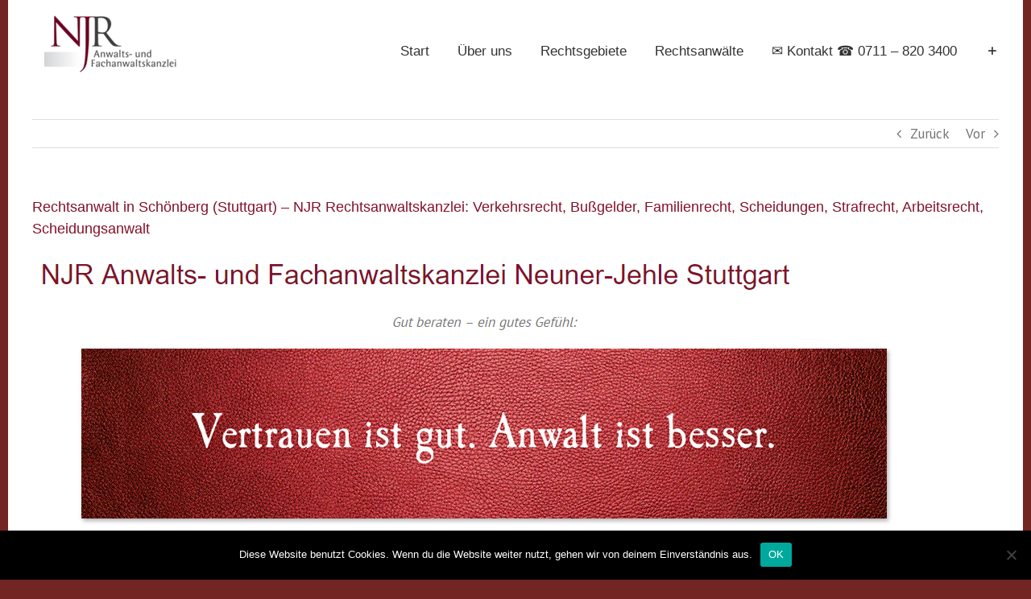

--- FILE ---
content_type: text/html; charset=UTF-8
request_url: http://neuner-jehle.de/stuttgart/schoenberg/
body_size: 22079
content:
<!DOCTYPE html>
<html class="avada-html-layout-boxed avada-html-header-position-top" dir="ltr" lang="de" prefix="og: https://ogp.me/ns#">
<head>
	<meta http-equiv="X-UA-Compatible" content="IE=edge" />
	<meta http-equiv="Content-Type" content="text/html; charset=utf-8"/>
	<meta name="viewport" content="width=device-width, initial-scale=1" />
	<title>Rechtsanwalt in Schönberg (Stuttgart) – NJR Rechtsanwaltskanzlei: Verkehrsrecht, Bußgelder, Familienrecht, Scheidungen, Strafrecht, Arbeitsrecht, Scheidungsanwalt - Neuner-Jehle.de</title>

	<style>
		.wpcf7-submit{
			display:none;
		}
		.recaptcha-btn{
			display:block;
		}
		.grecaptcha-badge {display: none;} 
	</style>
	<script type="text/javascript">
		var contactform = [];
		var checkIfCalled = true;
		var renderGoogleInvisibleRecaptchaFront = function() {
			// prevent form submit from enter key
			jQuery("input[name=_wpcf7]").attr("class","formid");
				jQuery('.wpcf7-form').on('keyup keypress', "input", function(e) {
				  var keyCode = e.keyCode || e.which;
				  if (keyCode === 13) {
					e.preventDefault();
					return false;
				  }
				});

			jQuery('.wpcf7-submit').each(function(index){

				var checkexclude = 0;
				var form = jQuery(this).closest('.wpcf7-form');
				var value = jQuery(form).find(".formid").val();
				// check form exclude from invisible recaptcha
								if(checkexclude == 0){
					// Hide the form orig submit button
					form.find('.wpcf7-submit').hide();

					// Fetch class and value of orig submit button
					btnClasses = form.find('.wpcf7-submit').attr('class');
					btnValue = form.find('.wpcf7-submit').attr('value');

					// Add custom button and recaptcha holder

					form.find('.wpcf7-submit').after('<input type="button" id="wpcf-custom-btn-'+index+'" class="'+btnClasses+'  recaptcha-btn recaptcha-btn-type-css" value="'+btnValue+'" title="'+btnValue+'" >');
					form.append('<div class="recaptcha-holder" id="recaptcha-holder-'+index+'"></div>');
					// Recaptcha rendenr from here
					var holderId = grecaptcha.render('recaptcha-holder-'+index,{
								'sitekey':'6Leo0ZQUAAAAANHBOg8ZODeWdl22_jedXyz3woSh',
								'size': 'invisible',
								'badge' : 'bottomright', // possible values: bottomright, bottomleft, inline
								'callback' : function (recaptchaToken) {
									//console.log(recaptchaToken);
									var response=jQuery('#recaptcha-holder-'+index).find('.g-recaptcha-response').val();
									//console.log(response);
									//Remove old response and store new respone
									jQuery('#recaptcha-holder-'+index).parent().find(".respose_post").remove();
									jQuery('#recaptcha-holder-'+index).after('<input type="hidden" name="g-recaptcha-response"  value="'+response+'" class="respose_post">')
									grecaptcha.reset(holderId);

									if(typeof customCF7Validator !== 'undefined'){
										if(!customCF7Validator(form)){
											return;
										}
									}
									// Call default Validator function
									else if(contactFormDefaultValidator(form)){
										return;
									}
									else{
										// hide the custom button and show orig submit button again and submit the form
										jQuery('#wpcf-custom-btn-'+index).hide();
										form.find('input[type=submit]').show();
										form.find("input[type=submit]").click();
										form.find('input[type=submit]').hide();
										jQuery('#wpcf-custom-btn-'+index).attr('style','');
									}
								}
						},false);

					// action call when click on custom button
					jQuery('#wpcf-custom-btn-'+index).click(function(event){
						event.preventDefault();
						// Call custom validator function
						if(typeof customCF7Validator == 'function'){
							if(!customCF7Validator(form)){
								return false;
							}
						}
						// Call default Validator function
						else if(contactFormDefaultValidator(form)){
							return false;
						}
						else if(grecaptcha.getResponse(holderId) != ''){
							grecaptcha.reset(holderId);
						}
						else{
							// execute the recaptcha challenge
							grecaptcha.execute(holderId);
						}
					});
				}
			});
		}
	</script><script  src="https://www.google.com/recaptcha/api.js?onload=renderGoogleInvisibleRecaptchaFront&render=explicit" async defer></script>	<style>img:is([sizes="auto" i], [sizes^="auto," i]) { contain-intrinsic-size: 3000px 1500px }</style>
	
		<!-- All in One SEO 4.9.3 - aioseo.com -->
	<meta name="description" content="Rechtsanwalt 70599 Schönberg (Stuttgart) . NJR Rechtsanwaltskanzlei: Wir sind Ihr Profi mit langjähriger Erfahrung in Sachen Rechtsanwalt, Arbeitsrecht, Familienrecht, Scheidungen, Verkehrsrecht, Bußgelder, Scheidungsanwalt sowie Strafrecht. In 70599 Schönberg (Stuttgart) stehen wir bereit. [tab:Herzlich Willkommen bei] [tab:NJR Rechtsanwaltskanzlei] Unsere Dienstleistungen für Schönberg (Stuttgart) -(Baden-Württemberg) Rechtsanwalt in Schönberg (Stuttgart), Sillenbuch, Hoffeld, Steckfeld, Birkach, Hohenheim, Heumaden oder Kleinhohenheim," />
	<meta name="robots" content="max-image-preview:large" />
	<meta name="author" content="admin"/>
	<link rel="canonical" href="http://neuner-jehle.de/stuttgart/schoenberg/" />
	<meta name="generator" content="All in One SEO (AIOSEO) 4.9.3" />
		<meta property="og:locale" content="de_DE" />
		<meta property="og:site_name" content="Neuner-Jehle.de -" />
		<meta property="og:type" content="article" />
		<meta property="og:title" content="Rechtsanwalt in Schönberg (Stuttgart) – NJR Rechtsanwaltskanzlei: Verkehrsrecht, Bußgelder, Familienrecht, Scheidungen, Strafrecht, Arbeitsrecht, Scheidungsanwalt - Neuner-Jehle.de" />
		<meta property="og:description" content="Rechtsanwalt 70599 Schönberg (Stuttgart) . NJR Rechtsanwaltskanzlei: Wir sind Ihr Profi mit langjähriger Erfahrung in Sachen Rechtsanwalt, Arbeitsrecht, Familienrecht, Scheidungen, Verkehrsrecht, Bußgelder, Scheidungsanwalt sowie Strafrecht. In 70599 Schönberg (Stuttgart) stehen wir bereit. [tab:Herzlich Willkommen bei] [tab:NJR Rechtsanwaltskanzlei] Unsere Dienstleistungen für Schönberg (Stuttgart) -(Baden-Württemberg) Rechtsanwalt in Schönberg (Stuttgart), Sillenbuch, Hoffeld, Steckfeld, Birkach, Hohenheim, Heumaden oder Kleinhohenheim," />
		<meta property="og:url" content="http://neuner-jehle.de/stuttgart/schoenberg/" />
		<meta property="article:published_time" content="2017-02-05T14:55:00+00:00" />
		<meta property="article:modified_time" content="2017-02-05T14:55:00+00:00" />
		<meta name="twitter:card" content="summary_large_image" />
		<meta name="twitter:title" content="Rechtsanwalt in Schönberg (Stuttgart) – NJR Rechtsanwaltskanzlei: Verkehrsrecht, Bußgelder, Familienrecht, Scheidungen, Strafrecht, Arbeitsrecht, Scheidungsanwalt - Neuner-Jehle.de" />
		<meta name="twitter:description" content="Rechtsanwalt 70599 Schönberg (Stuttgart) . NJR Rechtsanwaltskanzlei: Wir sind Ihr Profi mit langjähriger Erfahrung in Sachen Rechtsanwalt, Arbeitsrecht, Familienrecht, Scheidungen, Verkehrsrecht, Bußgelder, Scheidungsanwalt sowie Strafrecht. In 70599 Schönberg (Stuttgart) stehen wir bereit. [tab:Herzlich Willkommen bei] [tab:NJR Rechtsanwaltskanzlei] Unsere Dienstleistungen für Schönberg (Stuttgart) -(Baden-Württemberg) Rechtsanwalt in Schönberg (Stuttgart), Sillenbuch, Hoffeld, Steckfeld, Birkach, Hohenheim, Heumaden oder Kleinhohenheim," />
		<script type="application/ld+json" class="aioseo-schema">
			{"@context":"https:\/\/schema.org","@graph":[{"@type":"BlogPosting","@id":"http:\/\/neuner-jehle.de\/stuttgart\/schoenberg\/#blogposting","name":"Rechtsanwalt in Sch\u00f6nberg (Stuttgart) \u2013 NJR Rechtsanwaltskanzlei: Verkehrsrecht, Bu\u00dfgelder, Familienrecht, Scheidungen, Strafrecht, Arbeitsrecht, Scheidungsanwalt - Neuner-Jehle.de","headline":"Rechtsanwalt in Sch\u00f6nberg (Stuttgart) &#8211; NJR Rechtsanwaltskanzlei: Verkehrsrecht, Bu&szlig;gelder, Familienrecht, Scheidungen, Strafrecht, Arbeitsrecht, Scheidungsanwalt","author":{"@id":"http:\/\/neuner-jehle.de\/author\/admin-2\/#author"},"publisher":{"@id":"http:\/\/neuner-jehle.de\/#organization"},"image":{"@type":"ImageObject","url":"http:\/\/neuner-jehle.de\/wp-content\/uploads\/2017\/06\/Rechtsanwalt.jpg","@id":"http:\/\/neuner-jehle.de\/stuttgart\/schoenberg\/#articleImage","width":1086,"height":384},"datePublished":"2017-02-05T14:55:00+01:00","dateModified":"2017-02-05T14:55:00+01:00","inLanguage":"de-DE","mainEntityOfPage":{"@id":"http:\/\/neuner-jehle.de\/stuttgart\/schoenberg\/#webpage"},"isPartOf":{"@id":"http:\/\/neuner-jehle.de\/stuttgart\/schoenberg\/#webpage"},"articleSection":"local"},{"@type":"BreadcrumbList","@id":"http:\/\/neuner-jehle.de\/stuttgart\/schoenberg\/#breadcrumblist","itemListElement":[{"@type":"ListItem","@id":"http:\/\/neuner-jehle.de#listItem","position":1,"name":"Home","item":"http:\/\/neuner-jehle.de","nextItem":{"@type":"ListItem","@id":"http:\/\/neuner-jehle.de\/category\/local\/#listItem","name":"local"}},{"@type":"ListItem","@id":"http:\/\/neuner-jehle.de\/category\/local\/#listItem","position":2,"name":"local","item":"http:\/\/neuner-jehle.de\/category\/local\/","nextItem":{"@type":"ListItem","@id":"http:\/\/neuner-jehle.de\/stuttgart\/schoenberg\/#listItem","name":"Rechtsanwalt in Sch\u00f6nberg (Stuttgart) &#8211; NJR Rechtsanwaltskanzlei: Verkehrsrecht, Bu&szlig;gelder, Familienrecht, Scheidungen, Strafrecht, Arbeitsrecht, Scheidungsanwalt"},"previousItem":{"@type":"ListItem","@id":"http:\/\/neuner-jehle.de#listItem","name":"Home"}},{"@type":"ListItem","@id":"http:\/\/neuner-jehle.de\/stuttgart\/schoenberg\/#listItem","position":3,"name":"Rechtsanwalt in Sch\u00f6nberg (Stuttgart) &#8211; NJR Rechtsanwaltskanzlei: Verkehrsrecht, Bu&szlig;gelder, Familienrecht, Scheidungen, Strafrecht, Arbeitsrecht, Scheidungsanwalt","previousItem":{"@type":"ListItem","@id":"http:\/\/neuner-jehle.de\/category\/local\/#listItem","name":"local"}}]},{"@type":"Organization","@id":"http:\/\/neuner-jehle.de\/#organization","name":"Neuner-Jehle.de","url":"http:\/\/neuner-jehle.de\/"},{"@type":"Person","@id":"http:\/\/neuner-jehle.de\/author\/admin-2\/#author","url":"http:\/\/neuner-jehle.de\/author\/admin-2\/","name":"admin","image":{"@type":"ImageObject","@id":"http:\/\/neuner-jehle.de\/stuttgart\/schoenberg\/#authorImage","url":"https:\/\/secure.gravatar.com\/avatar\/881d8bedbd930a8e62266abde3f47d5f?s=96&d=mm&r=g","width":96,"height":96,"caption":"admin"}},{"@type":"WebPage","@id":"http:\/\/neuner-jehle.de\/stuttgart\/schoenberg\/#webpage","url":"http:\/\/neuner-jehle.de\/stuttgart\/schoenberg\/","name":"Rechtsanwalt in Sch\u00f6nberg (Stuttgart) \u2013 NJR Rechtsanwaltskanzlei: Verkehrsrecht, Bu\u00dfgelder, Familienrecht, Scheidungen, Strafrecht, Arbeitsrecht, Scheidungsanwalt - Neuner-Jehle.de","description":"Rechtsanwalt 70599 Sch\u00f6nberg (Stuttgart) . NJR Rechtsanwaltskanzlei: Wir sind Ihr Profi mit langj\u00e4hriger Erfahrung in Sachen Rechtsanwalt, Arbeitsrecht, Familienrecht, Scheidungen, Verkehrsrecht, Bu\u00dfgelder, Scheidungsanwalt sowie Strafrecht. In 70599 Sch\u00f6nberg (Stuttgart) stehen wir bereit. [tab:Herzlich Willkommen bei] [tab:NJR Rechtsanwaltskanzlei] Unsere Dienstleistungen f\u00fcr Sch\u00f6nberg (Stuttgart) -(Baden-W\u00fcrttemberg) Rechtsanwalt in Sch\u00f6nberg (Stuttgart), Sillenbuch, Hoffeld, Steckfeld, Birkach, Hohenheim, Heumaden oder Kleinhohenheim,","inLanguage":"de-DE","isPartOf":{"@id":"http:\/\/neuner-jehle.de\/#website"},"breadcrumb":{"@id":"http:\/\/neuner-jehle.de\/stuttgart\/schoenberg\/#breadcrumblist"},"author":{"@id":"http:\/\/neuner-jehle.de\/author\/admin-2\/#author"},"creator":{"@id":"http:\/\/neuner-jehle.de\/author\/admin-2\/#author"},"datePublished":"2017-02-05T14:55:00+01:00","dateModified":"2017-02-05T14:55:00+01:00"},{"@type":"WebSite","@id":"http:\/\/neuner-jehle.de\/#website","url":"http:\/\/neuner-jehle.de\/","name":"Neuner-Jehle.de","inLanguage":"de-DE","publisher":{"@id":"http:\/\/neuner-jehle.de\/#organization"}}]}
		</script>
		<!-- All in One SEO -->

<link rel='dns-prefetch' href='//www.google.com' />
<link rel='dns-prefetch' href='//ajax.googleapis.com' />
<link rel="alternate" type="application/rss+xml" title="Neuner-Jehle.de &raquo; Feed" href="http://neuner-jehle.de/feed/" />
<link rel="alternate" type="application/rss+xml" title="Neuner-Jehle.de &raquo; Kommentar-Feed" href="http://neuner-jehle.de/comments/feed/" />
					<link rel="shortcut icon" href="http://neuner-jehle.de/wp-content/uploads/2017/05/logonjr51.png" type="image/x-icon" />
		
		
		
		
		
		<link rel="alternate" type="application/rss+xml" title="Neuner-Jehle.de &raquo; Rechtsanwalt in Schönberg (Stuttgart) &#8211; NJR Rechtsanwaltskanzlei: Verkehrsrecht, Bu&szlig;gelder, Familienrecht, Scheidungen, Strafrecht, Arbeitsrecht, Scheidungsanwalt-Kommentar-Feed" href="http://neuner-jehle.de/stuttgart/schoenberg/feed/" />
<style id='wp-emoji-styles-inline-css' type='text/css'>

	img.wp-smiley, img.emoji {
		display: inline !important;
		border: none !important;
		box-shadow: none !important;
		height: 1em !important;
		width: 1em !important;
		margin: 0 0.07em !important;
		vertical-align: -0.1em !important;
		background: none !important;
		padding: 0 !important;
	}
</style>
<link rel='stylesheet' id='aioseo/css/src/vue/standalone/blocks/table-of-contents/global.scss-css' href='http://neuner-jehle.de/wp-content/plugins/all-in-one-seo-pack/dist/Lite/assets/css/table-of-contents/global.e90f6d47.css?ver=4.9.3' type='text/css' media='all' />
<style id='classic-theme-styles-inline-css' type='text/css'>
/*! This file is auto-generated */
.wp-block-button__link{color:#fff;background-color:#32373c;border-radius:9999px;box-shadow:none;text-decoration:none;padding:calc(.667em + 2px) calc(1.333em + 2px);font-size:1.125em}.wp-block-file__button{background:#32373c;color:#fff;text-decoration:none}
</style>
<style id='global-styles-inline-css' type='text/css'>
:root{--wp--preset--aspect-ratio--square: 1;--wp--preset--aspect-ratio--4-3: 4/3;--wp--preset--aspect-ratio--3-4: 3/4;--wp--preset--aspect-ratio--3-2: 3/2;--wp--preset--aspect-ratio--2-3: 2/3;--wp--preset--aspect-ratio--16-9: 16/9;--wp--preset--aspect-ratio--9-16: 9/16;--wp--preset--color--black: #000000;--wp--preset--color--cyan-bluish-gray: #abb8c3;--wp--preset--color--white: #ffffff;--wp--preset--color--pale-pink: #f78da7;--wp--preset--color--vivid-red: #cf2e2e;--wp--preset--color--luminous-vivid-orange: #ff6900;--wp--preset--color--luminous-vivid-amber: #fcb900;--wp--preset--color--light-green-cyan: #7bdcb5;--wp--preset--color--vivid-green-cyan: #00d084;--wp--preset--color--pale-cyan-blue: #8ed1fc;--wp--preset--color--vivid-cyan-blue: #0693e3;--wp--preset--color--vivid-purple: #9b51e0;--wp--preset--gradient--vivid-cyan-blue-to-vivid-purple: linear-gradient(135deg,rgba(6,147,227,1) 0%,rgb(155,81,224) 100%);--wp--preset--gradient--light-green-cyan-to-vivid-green-cyan: linear-gradient(135deg,rgb(122,220,180) 0%,rgb(0,208,130) 100%);--wp--preset--gradient--luminous-vivid-amber-to-luminous-vivid-orange: linear-gradient(135deg,rgba(252,185,0,1) 0%,rgba(255,105,0,1) 100%);--wp--preset--gradient--luminous-vivid-orange-to-vivid-red: linear-gradient(135deg,rgba(255,105,0,1) 0%,rgb(207,46,46) 100%);--wp--preset--gradient--very-light-gray-to-cyan-bluish-gray: linear-gradient(135deg,rgb(238,238,238) 0%,rgb(169,184,195) 100%);--wp--preset--gradient--cool-to-warm-spectrum: linear-gradient(135deg,rgb(74,234,220) 0%,rgb(151,120,209) 20%,rgb(207,42,186) 40%,rgb(238,44,130) 60%,rgb(251,105,98) 80%,rgb(254,248,76) 100%);--wp--preset--gradient--blush-light-purple: linear-gradient(135deg,rgb(255,206,236) 0%,rgb(152,150,240) 100%);--wp--preset--gradient--blush-bordeaux: linear-gradient(135deg,rgb(254,205,165) 0%,rgb(254,45,45) 50%,rgb(107,0,62) 100%);--wp--preset--gradient--luminous-dusk: linear-gradient(135deg,rgb(255,203,112) 0%,rgb(199,81,192) 50%,rgb(65,88,208) 100%);--wp--preset--gradient--pale-ocean: linear-gradient(135deg,rgb(255,245,203) 0%,rgb(182,227,212) 50%,rgb(51,167,181) 100%);--wp--preset--gradient--electric-grass: linear-gradient(135deg,rgb(202,248,128) 0%,rgb(113,206,126) 100%);--wp--preset--gradient--midnight: linear-gradient(135deg,rgb(2,3,129) 0%,rgb(40,116,252) 100%);--wp--preset--font-size--small: 12.75px;--wp--preset--font-size--medium: 20px;--wp--preset--font-size--large: 25.5px;--wp--preset--font-size--x-large: 42px;--wp--preset--font-size--normal: 17px;--wp--preset--font-size--xlarge: 34px;--wp--preset--font-size--huge: 51px;--wp--preset--spacing--20: 0.44rem;--wp--preset--spacing--30: 0.67rem;--wp--preset--spacing--40: 1rem;--wp--preset--spacing--50: 1.5rem;--wp--preset--spacing--60: 2.25rem;--wp--preset--spacing--70: 3.38rem;--wp--preset--spacing--80: 5.06rem;--wp--preset--shadow--natural: 6px 6px 9px rgba(0, 0, 0, 0.2);--wp--preset--shadow--deep: 12px 12px 50px rgba(0, 0, 0, 0.4);--wp--preset--shadow--sharp: 6px 6px 0px rgba(0, 0, 0, 0.2);--wp--preset--shadow--outlined: 6px 6px 0px -3px rgba(255, 255, 255, 1), 6px 6px rgba(0, 0, 0, 1);--wp--preset--shadow--crisp: 6px 6px 0px rgba(0, 0, 0, 1);}:where(.is-layout-flex){gap: 0.5em;}:where(.is-layout-grid){gap: 0.5em;}body .is-layout-flex{display: flex;}.is-layout-flex{flex-wrap: wrap;align-items: center;}.is-layout-flex > :is(*, div){margin: 0;}body .is-layout-grid{display: grid;}.is-layout-grid > :is(*, div){margin: 0;}:where(.wp-block-columns.is-layout-flex){gap: 2em;}:where(.wp-block-columns.is-layout-grid){gap: 2em;}:where(.wp-block-post-template.is-layout-flex){gap: 1.25em;}:where(.wp-block-post-template.is-layout-grid){gap: 1.25em;}.has-black-color{color: var(--wp--preset--color--black) !important;}.has-cyan-bluish-gray-color{color: var(--wp--preset--color--cyan-bluish-gray) !important;}.has-white-color{color: var(--wp--preset--color--white) !important;}.has-pale-pink-color{color: var(--wp--preset--color--pale-pink) !important;}.has-vivid-red-color{color: var(--wp--preset--color--vivid-red) !important;}.has-luminous-vivid-orange-color{color: var(--wp--preset--color--luminous-vivid-orange) !important;}.has-luminous-vivid-amber-color{color: var(--wp--preset--color--luminous-vivid-amber) !important;}.has-light-green-cyan-color{color: var(--wp--preset--color--light-green-cyan) !important;}.has-vivid-green-cyan-color{color: var(--wp--preset--color--vivid-green-cyan) !important;}.has-pale-cyan-blue-color{color: var(--wp--preset--color--pale-cyan-blue) !important;}.has-vivid-cyan-blue-color{color: var(--wp--preset--color--vivid-cyan-blue) !important;}.has-vivid-purple-color{color: var(--wp--preset--color--vivid-purple) !important;}.has-black-background-color{background-color: var(--wp--preset--color--black) !important;}.has-cyan-bluish-gray-background-color{background-color: var(--wp--preset--color--cyan-bluish-gray) !important;}.has-white-background-color{background-color: var(--wp--preset--color--white) !important;}.has-pale-pink-background-color{background-color: var(--wp--preset--color--pale-pink) !important;}.has-vivid-red-background-color{background-color: var(--wp--preset--color--vivid-red) !important;}.has-luminous-vivid-orange-background-color{background-color: var(--wp--preset--color--luminous-vivid-orange) !important;}.has-luminous-vivid-amber-background-color{background-color: var(--wp--preset--color--luminous-vivid-amber) !important;}.has-light-green-cyan-background-color{background-color: var(--wp--preset--color--light-green-cyan) !important;}.has-vivid-green-cyan-background-color{background-color: var(--wp--preset--color--vivid-green-cyan) !important;}.has-pale-cyan-blue-background-color{background-color: var(--wp--preset--color--pale-cyan-blue) !important;}.has-vivid-cyan-blue-background-color{background-color: var(--wp--preset--color--vivid-cyan-blue) !important;}.has-vivid-purple-background-color{background-color: var(--wp--preset--color--vivid-purple) !important;}.has-black-border-color{border-color: var(--wp--preset--color--black) !important;}.has-cyan-bluish-gray-border-color{border-color: var(--wp--preset--color--cyan-bluish-gray) !important;}.has-white-border-color{border-color: var(--wp--preset--color--white) !important;}.has-pale-pink-border-color{border-color: var(--wp--preset--color--pale-pink) !important;}.has-vivid-red-border-color{border-color: var(--wp--preset--color--vivid-red) !important;}.has-luminous-vivid-orange-border-color{border-color: var(--wp--preset--color--luminous-vivid-orange) !important;}.has-luminous-vivid-amber-border-color{border-color: var(--wp--preset--color--luminous-vivid-amber) !important;}.has-light-green-cyan-border-color{border-color: var(--wp--preset--color--light-green-cyan) !important;}.has-vivid-green-cyan-border-color{border-color: var(--wp--preset--color--vivid-green-cyan) !important;}.has-pale-cyan-blue-border-color{border-color: var(--wp--preset--color--pale-cyan-blue) !important;}.has-vivid-cyan-blue-border-color{border-color: var(--wp--preset--color--vivid-cyan-blue) !important;}.has-vivid-purple-border-color{border-color: var(--wp--preset--color--vivid-purple) !important;}.has-vivid-cyan-blue-to-vivid-purple-gradient-background{background: var(--wp--preset--gradient--vivid-cyan-blue-to-vivid-purple) !important;}.has-light-green-cyan-to-vivid-green-cyan-gradient-background{background: var(--wp--preset--gradient--light-green-cyan-to-vivid-green-cyan) !important;}.has-luminous-vivid-amber-to-luminous-vivid-orange-gradient-background{background: var(--wp--preset--gradient--luminous-vivid-amber-to-luminous-vivid-orange) !important;}.has-luminous-vivid-orange-to-vivid-red-gradient-background{background: var(--wp--preset--gradient--luminous-vivid-orange-to-vivid-red) !important;}.has-very-light-gray-to-cyan-bluish-gray-gradient-background{background: var(--wp--preset--gradient--very-light-gray-to-cyan-bluish-gray) !important;}.has-cool-to-warm-spectrum-gradient-background{background: var(--wp--preset--gradient--cool-to-warm-spectrum) !important;}.has-blush-light-purple-gradient-background{background: var(--wp--preset--gradient--blush-light-purple) !important;}.has-blush-bordeaux-gradient-background{background: var(--wp--preset--gradient--blush-bordeaux) !important;}.has-luminous-dusk-gradient-background{background: var(--wp--preset--gradient--luminous-dusk) !important;}.has-pale-ocean-gradient-background{background: var(--wp--preset--gradient--pale-ocean) !important;}.has-electric-grass-gradient-background{background: var(--wp--preset--gradient--electric-grass) !important;}.has-midnight-gradient-background{background: var(--wp--preset--gradient--midnight) !important;}.has-small-font-size{font-size: var(--wp--preset--font-size--small) !important;}.has-medium-font-size{font-size: var(--wp--preset--font-size--medium) !important;}.has-large-font-size{font-size: var(--wp--preset--font-size--large) !important;}.has-x-large-font-size{font-size: var(--wp--preset--font-size--x-large) !important;}
:where(.wp-block-post-template.is-layout-flex){gap: 1.25em;}:where(.wp-block-post-template.is-layout-grid){gap: 1.25em;}
:where(.wp-block-columns.is-layout-flex){gap: 2em;}:where(.wp-block-columns.is-layout-grid){gap: 2em;}
:root :where(.wp-block-pullquote){font-size: 1.5em;line-height: 1.6;}
</style>
<link rel='stylesheet' id='cookie-notice-front-css' href='http://neuner-jehle.de/wp-content/plugins/cookie-notice/css/front.min.css?ver=2.5.11' type='text/css' media='all' />
<link rel='stylesheet' id='ccf-jquery-ui-css' href='//ajax.googleapis.com/ajax/libs/jqueryui/1.8.2/themes/smoothness/jquery-ui.css?ver=6.7.4' type='text/css' media='all' />
<link rel='stylesheet' id='ccf-form-css' href='http://neuner-jehle.de/wp-content/plugins/custom-contact-forms/assets/build/css/form.min.css?ver=7.8.5' type='text/css' media='all' />
<!--[if IE]>
<link rel='stylesheet' id='avada-IE-css' href='http://neuner-jehle.de/wp-content/themes/web/assets/css/dynamic/ie.min.css?ver=7.2.1' type='text/css' media='all' />
<style id='avada-IE-inline-css' type='text/css'>
.avada-select-parent .select-arrow{background-color:#ffffff}
.select-arrow{background-color:#ffffff}
</style>
<![endif]-->
<link rel='stylesheet' id='fusion-dynamic-css-css' href='http://neuner-jehle.de/wp-content/uploads/fusion-styles/c1421d1d9a260ddd3d279d14c6ba781d.min.css?ver=3.2.1' type='text/css' media='all' />
<script type="text/javascript" src="http://neuner-jehle.de/wp-includes/js/jquery/jquery.min.js?ver=3.7.1" id="jquery-core-js"></script>
<script type="text/javascript" src="http://neuner-jehle.de/wp-includes/js/jquery/jquery-migrate.min.js?ver=3.4.1" id="jquery-migrate-js"></script>
<script type="text/javascript" src="http://neuner-jehle.de/wp-content/plugins/cf7-invisible-recaptcha/js/cf7_invisible_recaptcha.js?ver=1.2.3" id="cf7_invisible_recaptcha_functions-js"></script>
<script type="text/javascript" id="cookie-notice-front-js-before">
/* <![CDATA[ */
var cnArgs = {"ajaxUrl":"http:\/\/neuner-jehle.de\/wp-admin\/admin-ajax.php","nonce":"b9510196d1","hideEffect":"fade","position":"bottom","onScroll":true,"onScrollOffset":100,"onClick":false,"cookieName":"cookie_notice_accepted","cookieTime":2592000,"cookieTimeRejected":2592000,"globalCookie":false,"redirection":false,"cache":true,"revokeCookies":false,"revokeCookiesOpt":"automatic"};
/* ]]> */
</script>
<script type="text/javascript" src="http://neuner-jehle.de/wp-content/plugins/cookie-notice/js/front.min.js?ver=2.5.11" id="cookie-notice-front-js"></script>
<script type="text/javascript" src="http://neuner-jehle.de/wp-includes/js/jquery/ui/core.min.js?ver=1.13.3" id="jquery-ui-core-js"></script>
<script type="text/javascript" src="http://neuner-jehle.de/wp-includes/js/jquery/ui/datepicker.min.js?ver=1.13.3" id="jquery-ui-datepicker-js"></script>
<script type="text/javascript" id="jquery-ui-datepicker-js-after">
/* <![CDATA[ */
jQuery(function(jQuery){jQuery.datepicker.setDefaults({"closeText":"Schlie\u00dfen","currentText":"Heute","monthNames":["Januar","Februar","M\u00e4rz","April","Mai","Juni","Juli","August","September","Oktober","November","Dezember"],"monthNamesShort":["Jan.","Feb.","M\u00e4rz","Apr.","Mai","Juni","Juli","Aug.","Sep.","Okt.","Nov.","Dez."],"nextText":"Weiter","prevText":"Zur\u00fcck","dayNames":["Sonntag","Montag","Dienstag","Mittwoch","Donnerstag","Freitag","Samstag"],"dayNamesShort":["So.","Mo.","Di.","Mi.","Do.","Fr.","Sa."],"dayNamesMin":["S","M","D","M","D","F","S"],"dateFormat":"d. MM yy","firstDay":1,"isRTL":false});});
/* ]]> */
</script>
<script type="text/javascript" src="http://neuner-jehle.de/wp-includes/js/underscore.min.js?ver=1.13.7" id="underscore-js"></script>
<script type="text/javascript" id="ccf-form-js-extra">
/* <![CDATA[ */
var ccfSettings = {"ajaxurl":"http:\/\/neuner-jehle.de\/wp-admin\/admin-ajax.php","required":"Dies ist ein Pflichfeld.","date_required":"Datum ist ein Pflichtfeld.","hour_required":"Uhrzeit ist ein Pflichtfeld.","minute_required":"Minuten sind ein Pflichtfeld.","am-pm_required":"AM\/PM ist ein Pflichtfeld.","match":"E-Mailadressen gleichen sich nicht.","email":"Dies ist keine g\u00fcltige E-Mailadresse.","recaptcha":"Deine CAPTCHA Eingabe war leider nicht korrekt.","recaptcha_theme":"light","phone":"Dies ist keine valide Telefonnummer.","digits":"This phone number is not 10 digits","hour":"Dies ist keine valide Stundenangabe.","date":"Das Datum ist nicht valide.","minute":"Dies ist keine valide Minutenangabe.","fileExtension":"Dies ist keine erlaubte Dateiendung.","fileSize":"Die Datei ist gr\u00f6\u00dfer als","unknown":"Ein unbekannter Fehler ist unbekannterweise aufgetreten.","website":"Ung\u00fcltige URL."};
/* ]]> */
</script>
<script type="text/javascript" src="http://neuner-jehle.de/wp-content/plugins/custom-contact-forms/assets/build/js/form.min.js?ver=7.8.5" id="ccf-form-js"></script>
<link rel="https://api.w.org/" href="http://neuner-jehle.de/wp-json/" /><link rel="alternate" title="JSON" type="application/json" href="http://neuner-jehle.de/wp-json/wp/v2/posts/1654" /><link rel="EditURI" type="application/rsd+xml" title="RSD" href="http://neuner-jehle.de/xmlrpc.php?rsd" />
<meta name="generator" content="WordPress 6.7.4" />
<link rel='shortlink' href='http://neuner-jehle.de/?p=1654' />
<link rel="alternate" title="oEmbed (JSON)" type="application/json+oembed" href="http://neuner-jehle.de/wp-json/oembed/1.0/embed?url=http%3A%2F%2Fneuner-jehle.de%2Fstuttgart%2Fschoenberg%2F" />
<link rel="alternate" title="oEmbed (XML)" type="text/xml+oembed" href="http://neuner-jehle.de/wp-json/oembed/1.0/embed?url=http%3A%2F%2Fneuner-jehle.de%2Fstuttgart%2Fschoenberg%2F&#038;format=xml" />

<!--Plugin WP Missed Schedule 2011.0920.2011 Active--><!-- Analytics by WP Statistics - https://wp-statistics.com -->
<style type="text/css" id="css-fb-visibility">@media screen and (max-width: 640px){body:not(.fusion-builder-ui-wireframe) .fusion-no-small-visibility{display:none !important;}body:not(.fusion-builder-ui-wireframe) .sm-text-align-center{text-align:center !important;}body:not(.fusion-builder-ui-wireframe) .sm-text-align-left{text-align:left !important;}body:not(.fusion-builder-ui-wireframe) .sm-text-align-right{text-align:right !important;}body:not(.fusion-builder-ui-wireframe) .sm-mx-auto{margin-left:auto !important;margin-right:auto !important;}body:not(.fusion-builder-ui-wireframe) .sm-ml-auto{margin-left:auto !important;}body:not(.fusion-builder-ui-wireframe) .sm-mr-auto{margin-right:auto !important;}body:not(.fusion-builder-ui-wireframe) .fusion-absolute-position-small{position:absolute;top:auto;width:100%;}}@media screen and (min-width: 641px) and (max-width: 1024px){body:not(.fusion-builder-ui-wireframe) .fusion-no-medium-visibility{display:none !important;}body:not(.fusion-builder-ui-wireframe) .md-text-align-center{text-align:center !important;}body:not(.fusion-builder-ui-wireframe) .md-text-align-left{text-align:left !important;}body:not(.fusion-builder-ui-wireframe) .md-text-align-right{text-align:right !important;}body:not(.fusion-builder-ui-wireframe) .md-mx-auto{margin-left:auto !important;margin-right:auto !important;}body:not(.fusion-builder-ui-wireframe) .md-ml-auto{margin-left:auto !important;}body:not(.fusion-builder-ui-wireframe) .md-mr-auto{margin-right:auto !important;}body:not(.fusion-builder-ui-wireframe) .fusion-absolute-position-medium{position:absolute;top:auto;width:100%;}}@media screen and (min-width: 1025px){body:not(.fusion-builder-ui-wireframe) .fusion-no-large-visibility{display:none !important;}body:not(.fusion-builder-ui-wireframe) .lg-text-align-center{text-align:center !important;}body:not(.fusion-builder-ui-wireframe) .lg-text-align-left{text-align:left !important;}body:not(.fusion-builder-ui-wireframe) .lg-text-align-right{text-align:right !important;}body:not(.fusion-builder-ui-wireframe) .lg-mx-auto{margin-left:auto !important;margin-right:auto !important;}body:not(.fusion-builder-ui-wireframe) .lg-ml-auto{margin-left:auto !important;}body:not(.fusion-builder-ui-wireframe) .lg-mr-auto{margin-right:auto !important;}body:not(.fusion-builder-ui-wireframe) .fusion-absolute-position-large{position:absolute;top:auto;width:100%;}}</style>		<script type="text/javascript">
			var doc = document.documentElement;
			doc.setAttribute( 'data-useragent', navigator.userAgent );
		</script>
		<script>
  (function(i,s,o,g,r,a,m){i['GoogleAnalyticsObject']=r;i[r]=i[r]||function(){
  (i[r].q=i[r].q||[]).push(arguments)},i[r].l=1*new Date();a=s.createElement(o),
  m=s.getElementsByTagName(o)[0];a.async=1;a.src=g;m.parentNode.insertBefore(a,m)
  })(window,document,'script','https://www.google-analytics.com/analytics.js','ga');

  ga('create', 'UA-103168060-1', 'auto');
  ga('send', 'pageview');

</script>
	<div id="fb-root"></div>
<script>(function(d, s, id) {
  var js, fjs = d.getElementsByTagName(s)[0];
  if (d.getElementById(id)) return;
  js = d.createElement(s); js.id = id;
  js.src = "//connect.facebook.net/de_DE/sdk.js#xfbml=1&version=v2.10&appId=2041319646097675";
  fjs.parentNode.insertBefore(js, fjs);
}(document, 'script', 'facebook-jssdk'));</script><meta name="generator" content="WP Rocket 3.20.3" data-wpr-features="wpr_desktop" /></head>

<body class="post-template-default single single-post postid-1654 single-format-standard cookies-not-set fusion-image-hovers fusion-pagination-sizing fusion-button_size-large fusion-button_type-flat fusion-button_span-no avada-image-rollover-circle-yes avada-image-rollover-yes avada-image-rollover-direction-left fusion-body ltr fusion-sticky-header no-tablet-sticky-header no-mobile-sticky-header no-mobile-slidingbar no-mobile-totop avada-has-rev-slider-styles fusion-disable-outline fusion-sub-menu-fade mobile-logo-pos-left layout-boxed-mode avada-has-boxed-modal-shadow-none layout-scroll-offset-full avada-has-zero-margin-offset-top fusion-top-header menu-text-align-center mobile-menu-design-modern fusion-show-pagination-text fusion-header-layout-v1 avada-responsive avada-footer-fx-none avada-menu-highlight-style-bar fusion-search-form-clean fusion-main-menu-search-overlay fusion-avatar-circle avada-sticky-shrinkage avada-dropdown-styles avada-blog-layout-large avada-blog-archive-layout-large avada-header-shadow-no avada-menu-icon-position-left avada-has-megamenu-shadow avada-has-mainmenu-dropdown-divider avada-has-breadcrumb-mobile-hidden avada-has-titlebar-hide avada-has-slidingbar-widgets avada-has-slidingbar-position-top avada-slidingbar-toggle-style-menu avada-has-pagination-padding avada-flyout-menu-direction-fade avada-ec-views-v1" >
		<a class="skip-link screen-reader-text" href="#content">Skip to content</a>

	<div data-rocket-location-hash="1bedd667ccdb0f2ae6123868cb70086e" id="boxed-wrapper">
		<div data-rocket-location-hash="b1442f59c265aa2639adac9fdca859b8" class="fusion-sides-frame"></div>
		<div data-rocket-location-hash="d852c703592ce5efb3a1a00f189e5f43" id="wrapper" class="fusion-wrapper">
			<div data-rocket-location-hash="fb9109c6b873dadc49aa5d339143365e" id="home" style="position:relative;top:-1px;"></div>
			
				
			<header data-rocket-location-hash="95af7fb30e36adc07fa6192a646455ba" class="fusion-header-wrapper">
				<div class="fusion-header-v1 fusion-logo-alignment fusion-logo-left fusion-sticky-menu-1 fusion-sticky-logo- fusion-mobile-logo-  fusion-mobile-menu-design-modern">
					<div class="fusion-header-sticky-height"></div>
<div class="fusion-header">
	<div class="fusion-row">
					<div class="fusion-logo" data-margin-top="15px" data-margin-bottom="15px" data-margin-left="15px" data-margin-right="0px">
			<a class="fusion-logo-link"  href="http://neuner-jehle.de/" >

						<!-- standard logo -->
			<img src="http://neuner-jehle.de/wp-content/uploads/2017/06/njr.png" srcset="http://neuner-jehle.de/wp-content/uploads/2017/06/njr.png 1x" width="169" height="79" alt="Neuner-Jehle.de Logo" data-retina_logo_url="" class="fusion-standard-logo" />

			
					</a>
		</div>		<nav class="fusion-main-menu" aria-label="Main Menu"><div class="fusion-overlay-search">		<form role="search" class="searchform fusion-search-form  fusion-search-form-clean" method="get" action="http://neuner-jehle.de/">
			<div class="fusion-search-form-content">

				
				<div class="fusion-search-field search-field">
					<label><span class="screen-reader-text">Suche nach:</span>
													<input type="search" value="" name="s" class="s" placeholder="Suchen..." required aria-required="true" aria-label="Suchen..."/>
											</label>
				</div>
				<div class="fusion-search-button search-button">
					<input type="submit" class="fusion-search-submit searchsubmit" aria-label="Suche" value="&#xf002;" />
									</div>

				
			</div>


			
		</form>
		<div class="fusion-search-spacer"></div><a href="#" role="button" aria-label="Close Search" class="fusion-close-search"></a></div><ul id="menu-nav" class="fusion-menu"><li  id="menu-item-26"  class="menu-item menu-item-type-post_type menu-item-object-page menu-item-home menu-item-26"  data-item-id="26"><a  href="http://neuner-jehle.de/" class="fusion-bar-highlight"><span class="menu-text">Start</span></a></li><li  id="menu-item-25"  class="menu-item menu-item-type-post_type menu-item-object-page menu-item-has-children menu-item-25 fusion-dropdown-menu"  data-item-id="25"><a  href="http://neuner-jehle.de/ueber-uns/" class="fusion-bar-highlight"><span class="menu-text">Über uns</span></a><ul class="sub-menu"><li  id="menu-item-27"  class="menu-item menu-item-type-custom menu-item-object-custom menu-item-27 fusion-dropdown-submenu" ><a  href="https://www.anwalt-renningen.de/" class="fusion-bar-highlight"><span>Außenstelle Renningen</span></a></li><li  id="menu-item-258"  class="menu-item menu-item-type-post_type menu-item-object-page menu-item-258 fusion-dropdown-submenu" ><a  href="http://neuner-jehle.de/ueber-uns/impressum/" class="fusion-bar-highlight"><span>Impressum</span></a></li><li  id="menu-item-256"  class="menu-item menu-item-type-post_type menu-item-object-page menu-item-256 fusion-dropdown-submenu" ><a  href="http://neuner-jehle.de/ueber-uns/honorare/" class="fusion-bar-highlight"><span>Honorare</span></a></li><li  id="menu-item-257"  class="menu-item menu-item-type-post_type menu-item-object-page menu-item-257 fusion-dropdown-submenu" ><a  href="http://neuner-jehle.de/ueber-uns/wegbeschreibung/" class="fusion-bar-highlight"><span>Wegbeschreibung</span></a></li></ul></li><li  id="menu-item-24"  class="menu-item menu-item-type-post_type menu-item-object-page menu-item-has-children menu-item-24 fusion-dropdown-menu"  data-item-id="24"><a  href="http://neuner-jehle.de/rechtsgebiete/" class="fusion-bar-highlight"><span class="menu-text">Rechtsgebiete</span></a><ul class="sub-menu"><li  id="menu-item-2036"  class="menu-item menu-item-type-custom menu-item-object-custom menu-item-has-children menu-item-2036 fusion-dropdown-submenu" ><a  href="#" class="fusion-bar-highlight"><span>Rechtsgebiete A&#8230;</span></a><ul class="sub-menu"><li  id="menu-item-174"  class="menu-item menu-item-type-post_type menu-item-object-page menu-item-174" ><a  href="http://neuner-jehle.de/rechtsgebiete/arbeitsrecht/" class="fusion-bar-highlight"><span>Arbeitsrecht</span></a></li><li  id="menu-item-177"  class="menu-item menu-item-type-post_type menu-item-object-page menu-item-177" ><a  href="http://neuner-jehle.de/rechtsgebiete/arzthaftung/" class="fusion-bar-highlight"><span>Arzthaftung</span></a></li><li  id="menu-item-178"  class="menu-item menu-item-type-post_type menu-item-object-page menu-item-178" ><a  href="http://neuner-jehle.de/rechtsgebiete/asylrecht/" class="fusion-bar-highlight"><span>Asylrecht</span></a></li><li  id="menu-item-179"  class="menu-item menu-item-type-post_type menu-item-object-page menu-item-179" ><a  href="http://neuner-jehle.de/rechtsgebiete/auslaenderrecht/" class="fusion-bar-highlight"><span>Ausländerrecht</span></a></li><li  id="menu-item-180"  class="menu-item menu-item-type-post_type menu-item-object-page menu-item-180" ><a  href="http://neuner-jehle.de/rechtsgebiete/autorecht/" class="fusion-bar-highlight"><span>Autorecht</span></a></li></ul></li><li  id="menu-item-2037"  class="menu-item menu-item-type-custom menu-item-object-custom menu-item-has-children menu-item-2037 fusion-dropdown-submenu" ><a  href="#" class="fusion-bar-highlight"><span>Rechtsgebiete B&#8230;</span></a><ul class="sub-menu"><li  id="menu-item-181"  class="menu-item menu-item-type-post_type menu-item-object-page menu-item-181" ><a  href="http://neuner-jehle.de/rechtsgebiete/bankenrecht-und-kapitalmarktrecht/" class="fusion-bar-highlight"><span>Bankenrecht und Kapitalmarktrecht</span></a></li><li  id="menu-item-182"  class="menu-item menu-item-type-post_type menu-item-object-page menu-item-182" ><a  href="http://neuner-jehle.de/rechtsgebiete/baurecht-und-architektenrecht/" class="fusion-bar-highlight"><span>Baurecht und Architektenrecht</span></a></li><li  id="menu-item-183"  class="menu-item menu-item-type-post_type menu-item-object-page menu-item-183" ><a  href="http://neuner-jehle.de/rechtsgebiete/betreuungsrecht/" class="fusion-bar-highlight"><span>Betreuungsrecht</span></a></li><li  id="menu-item-184"  class="menu-item menu-item-type-post_type menu-item-object-page menu-item-184" ><a  href="http://neuner-jehle.de/rechtsgebiete/busgeldbescheide/" class="fusion-bar-highlight"><span>Bußgeldbescheide</span></a></li><li  id="menu-item-185"  class="menu-item menu-item-type-post_type menu-item-object-page menu-item-185" ><a  href="http://neuner-jehle.de/rechtsgebiete/busgeldrecht-busgelder/" class="fusion-bar-highlight"><span>Bußgeldrecht / Bußgelder</span></a></li></ul></li><li  id="menu-item-2039"  class="menu-item menu-item-type-custom menu-item-object-custom menu-item-has-children menu-item-2039 fusion-dropdown-submenu" ><a  href="#" class="fusion-bar-highlight"><span>Rechtsgebiete E, F, G, H&#8230;</span></a><ul class="sub-menu"><li  id="menu-item-187"  class="menu-item menu-item-type-post_type menu-item-object-page menu-item-187" ><a  href="http://neuner-jehle.de/rechtsgebiete/erbrecht/" class="fusion-bar-highlight"><span>Erbrecht</span></a></li><li  id="menu-item-186"  class="menu-item menu-item-type-post_type menu-item-object-page menu-item-186" ><a  href="http://neuner-jehle.de/rechtsgebiete/ehe-und-familienrecht/" class="fusion-bar-highlight"><span>Familienrecht</span></a></li><li  id="menu-item-188"  class="menu-item menu-item-type-post_type menu-item-object-page menu-item-188" ><a  href="http://neuner-jehle.de/rechtsgebiete/fuehrerschein/" class="fusion-bar-highlight"><span>Führerschein</span></a></li><li  id="menu-item-189"  class="menu-item menu-item-type-post_type menu-item-object-page menu-item-189" ><a  href="http://neuner-jehle.de/rechtsgebiete/gastronomierecht/" class="fusion-bar-highlight"><span>Gastronomierecht</span></a></li><li  id="menu-item-190"  class="menu-item menu-item-type-post_type menu-item-object-page menu-item-190" ><a  href="http://neuner-jehle.de/rechtsgebiete/gesellschaftsrecht/" class="fusion-bar-highlight"><span>Gesellschaftsrecht</span></a></li><li  id="menu-item-191"  class="menu-item menu-item-type-post_type menu-item-object-page menu-item-191" ><a  href="http://neuner-jehle.de/rechtsgebiete/grundstuecksrecht/" class="fusion-bar-highlight"><span>Grundstücksrecht</span></a></li><li  id="menu-item-192"  class="menu-item menu-item-type-post_type menu-item-object-page menu-item-192" ><a  href="http://neuner-jehle.de/rechtsgebiete/haftpflichtrecht/" class="fusion-bar-highlight"><span>Haftpflichtrecht</span></a></li></ul></li><li  id="menu-item-2051"  class="menu-item menu-item-type-custom menu-item-object-custom menu-item-has-children menu-item-2051 fusion-dropdown-submenu" ><a  href="#" class="fusion-bar-highlight"><span>Rechsgebiete I, J, K, L, M&#8230;</span></a><ul class="sub-menu"><li  id="menu-item-193"  class="menu-item menu-item-type-post_type menu-item-object-page menu-item-193" ><a  href="http://neuner-jehle.de/rechtsgebiete/immobilenrecht/" class="fusion-bar-highlight"><span>Immobilenrecht</span></a></li><li  id="menu-item-194"  class="menu-item menu-item-type-post_type menu-item-object-page menu-item-194" ><a  href="http://neuner-jehle.de/rechtsgebiete/internetrecht/" class="fusion-bar-highlight"><span>Internetrecht</span></a></li><li  id="menu-item-195"  class="menu-item menu-item-type-post_type menu-item-object-page menu-item-195" ><a  href="http://neuner-jehle.de/rechtsgebiete/jagdrecht/" class="fusion-bar-highlight"><span>Jagdrecht</span></a></li><li  id="menu-item-196"  class="menu-item menu-item-type-post_type menu-item-object-page menu-item-196" ><a  href="http://neuner-jehle.de/rechtsgebiete/jugendstrafrecht/" class="fusion-bar-highlight"><span>Jugendstrafrecht</span></a></li><li  id="menu-item-197"  class="menu-item menu-item-type-post_type menu-item-object-page menu-item-197" ><a  href="http://neuner-jehle.de/rechtsgebiete/kaufrecht/" class="fusion-bar-highlight"><span>Kaufrecht</span></a></li><li  id="menu-item-198"  class="menu-item menu-item-type-post_type menu-item-object-page menu-item-198" ><a  href="http://neuner-jehle.de/rechtsgebiete/leasingrecht/" class="fusion-bar-highlight"><span>Leasingrecht</span></a></li><li  id="menu-item-199"  class="menu-item menu-item-type-post_type menu-item-object-page menu-item-199" ><a  href="http://neuner-jehle.de/rechtsgebiete/mietrecht/" class="fusion-bar-highlight"><span>Mietrecht</span></a></li></ul></li><li  id="menu-item-2040"  class="menu-item menu-item-type-custom menu-item-object-custom menu-item-has-children menu-item-2040 fusion-dropdown-submenu" ><a  href="#" class="fusion-bar-highlight"><span>Rechtsgebiete O, R, S&#8230;</span></a><ul class="sub-menu"><li  id="menu-item-201"  class="menu-item menu-item-type-post_type menu-item-object-page menu-item-201" ><a  href="http://neuner-jehle.de/rechtsgebiete/oeffentliches-recht/" class="fusion-bar-highlight"><span>Öffentliches Recht</span></a></li><li  id="menu-item-202"  class="menu-item menu-item-type-post_type menu-item-object-page menu-item-202" ><a  href="http://neuner-jehle.de/rechtsgebiete/ordnungswidrigkeit/" class="fusion-bar-highlight"><span>Ordnungswidrigkeit</span></a></li><li  id="menu-item-203"  class="menu-item menu-item-type-post_type menu-item-object-page menu-item-203" ><a  href="http://neuner-jehle.de/rechtsgebiete/reiserecht/" class="fusion-bar-highlight"><span>Reiserecht</span></a></li><li  id="menu-item-204"  class="menu-item menu-item-type-post_type menu-item-object-page menu-item-204" ><a  href="http://neuner-jehle.de/rechtsgebiete/schadensersatzrecht/" class="fusion-bar-highlight"><span>Schadensersatzrecht</span></a></li><li  id="menu-item-205"  class="menu-item menu-item-type-post_type menu-item-object-page menu-item-205" ><a  href="http://neuner-jehle.de/rechtsgebiete/scheidungsrecht/" class="fusion-bar-highlight"><span>Scheidungsrecht</span></a></li><li  id="menu-item-206"  class="menu-item menu-item-type-post_type menu-item-object-page menu-item-206" ><a  href="http://neuner-jehle.de/rechtsgebiete/sozialrecht/" class="fusion-bar-highlight"><span>Sozialrecht</span></a></li><li  id="menu-item-207"  class="menu-item menu-item-type-post_type menu-item-object-page menu-item-207" ><a  href="http://neuner-jehle.de/rechtsgebiete/sozialversicherungsrecht/" class="fusion-bar-highlight"><span>Sozialversicherungsrecht</span></a></li><li  id="menu-item-208"  class="menu-item menu-item-type-post_type menu-item-object-page menu-item-208" ><a  href="http://neuner-jehle.de/rechtsgebiete/steuerrecht/" class="fusion-bar-highlight"><span>Steuerrecht</span></a></li><li  id="menu-item-209"  class="menu-item menu-item-type-post_type menu-item-object-page menu-item-209" ><a  href="http://neuner-jehle.de/rechtsgebiete/steuerstrafrecht/" class="fusion-bar-highlight"><span>Steuerstrafrecht</span></a></li><li  id="menu-item-210"  class="menu-item menu-item-type-post_type menu-item-object-page menu-item-210" ><a  href="http://neuner-jehle.de/rechtsgebiete/strafrecht/" class="fusion-bar-highlight"><span>Strafrecht</span></a></li><li  id="menu-item-211"  class="menu-item menu-item-type-post_type menu-item-object-page menu-item-211" ><a  href="http://neuner-jehle.de/rechtsgebiete/strassenverkehrsrecht/" class="fusion-bar-highlight"><span>Straßenverkehrsrecht</span></a></li></ul></li><li  id="menu-item-2042"  class="menu-item menu-item-type-custom menu-item-object-custom menu-item-has-children menu-item-2042 fusion-dropdown-submenu" ><a  href="#" class="fusion-bar-highlight"><span>Rechtgebiete U, V, W&#8230;</span></a><ul class="sub-menu"><li  id="menu-item-212"  class="menu-item menu-item-type-post_type menu-item-object-page menu-item-212" ><a  href="http://neuner-jehle.de/rechtsgebiete/unfallrecht/" class="fusion-bar-highlight"><span>Unfallrecht</span></a></li><li  id="menu-item-213"  class="menu-item menu-item-type-post_type menu-item-object-page menu-item-213" ><a  href="http://neuner-jehle.de/rechtsgebiete/verkehrsrecht/" class="fusion-bar-highlight"><span>Verkehrsrecht</span></a></li><li  id="menu-item-214"  class="menu-item menu-item-type-post_type menu-item-object-page menu-item-214" ><a  href="http://neuner-jehle.de/rechtsgebiete/versicherungsrecht/" class="fusion-bar-highlight"><span>Versicherungsrecht</span></a></li><li  id="menu-item-215"  class="menu-item menu-item-type-post_type menu-item-object-page menu-item-215" ><a  href="http://neuner-jehle.de/rechtsgebiete/vertragsrecht/" class="fusion-bar-highlight"><span>Vertragsrecht</span></a></li><li  id="menu-item-216"  class="menu-item menu-item-type-post_type menu-item-object-page menu-item-216" ><a  href="http://neuner-jehle.de/rechtsgebiete/verwaltungsrecht/" class="fusion-bar-highlight"><span>Verwaltungsrecht</span></a></li><li  id="menu-item-217"  class="menu-item menu-item-type-post_type menu-item-object-page menu-item-217" ><a  href="http://neuner-jehle.de/rechtsgebiete/werkvertragsrecht/" class="fusion-bar-highlight"><span>Werkvertragsrecht</span></a></li><li  id="menu-item-218"  class="menu-item menu-item-type-post_type menu-item-object-page menu-item-218" ><a  href="http://neuner-jehle.de/rechtsgebiete/wirtschaftsrecht/" class="fusion-bar-highlight"><span>Wirtschaftsrecht</span></a></li><li  id="menu-item-219"  class="menu-item menu-item-type-post_type menu-item-object-page menu-item-219" ><a  href="http://neuner-jehle.de/rechtsgebiete/wirtschaftsstrafrecht/" class="fusion-bar-highlight"><span>Wirtschaftsstrafrecht</span></a></li><li  id="menu-item-220"  class="menu-item menu-item-type-post_type menu-item-object-page menu-item-220" ><a  href="http://neuner-jehle.de/rechtsgebiete/zivilrecht/" class="fusion-bar-highlight"><span>Zivilrecht</span></a></li></ul></li></ul></li><li  id="menu-item-23"  class="menu-item menu-item-type-post_type menu-item-object-page menu-item-has-children menu-item-23 fusion-dropdown-menu"  data-item-id="23"><a  href="http://neuner-jehle.de/rechtsanwaelte/" class="fusion-bar-highlight"><span class="menu-text">Rechtsanwälte</span></a><ul class="sub-menu"><li  id="menu-item-173"  class="menu-item menu-item-type-post_type menu-item-object-page menu-item-173 fusion-dropdown-submenu" ><a  href="http://neuner-jehle.de/rechtsanwaelte/t-neuner-jehle/" class="fusion-bar-highlight"><span>Tilo C. L. Neuner-Jehle</span></a></li><li  id="menu-item-170"  class="menu-item menu-item-type-post_type menu-item-object-page menu-item-170 fusion-dropdown-submenu" ><a  href="http://neuner-jehle.de/rechtsanwaelte/r-krause/" class="fusion-bar-highlight"><span>Reinhold Krause</span></a></li><li  id="menu-item-168"  class="menu-item menu-item-type-post_type menu-item-object-page menu-item-168 fusion-dropdown-submenu" ><a  href="http://neuner-jehle.de/rechtsanwaelte/herakles-dimitriadis/" class="fusion-bar-highlight"><span>Herakles Dimitriadis</span></a></li><li  id="menu-item-171"  class="menu-item menu-item-type-post_type menu-item-object-page menu-item-171 fusion-dropdown-submenu" ><a  href="http://neuner-jehle.de/rechtsanwaelte/s-hagmann/" class="fusion-bar-highlight"><span>Sabine Hagmann</span></a></li><li  id="menu-item-172"  class="menu-item menu-item-type-post_type menu-item-object-page menu-item-172 fusion-dropdown-submenu" ><a  href="http://neuner-jehle.de/rechtsanwaelte/t-roscher/" class="fusion-bar-highlight"><span>Teodor Roscher</span></a></li><li  id="menu-item-169"  class="menu-item menu-item-type-post_type menu-item-object-page menu-item-169 fusion-dropdown-submenu" ><a  href="http://neuner-jehle.de/rechtsanwaelte/r-hein/" class="fusion-bar-highlight"><span>Roland Hein</span></a></li></ul></li><li  id="menu-item-22"  class="menu-item menu-item-type-post_type menu-item-object-page menu-item-22"  data-item-id="22"><a  href="http://neuner-jehle.de/kontakt/" class="fusion-bar-highlight"><span class="menu-text">✉ Kontakt ☎ 0711 – 820 3400</span></a></li><li class="fusion-custom-menu-item fusion-main-menu-sliding-bar" data-classes="fusion-main-menu-sliding-bar"><a class="fusion-main-menu-icon fusion-icon-sliding-bar fusion-bar-highlight" href="#" aria-label="Toggle Sliding Bar" data-title="Toggle Sliding Bar" title="Toggle Sliding Bar"></a></li></ul></nav><nav class="fusion-main-menu fusion-sticky-menu" aria-label="Main Menu Sticky"><div class="fusion-overlay-search">		<form role="search" class="searchform fusion-search-form  fusion-search-form-clean" method="get" action="http://neuner-jehle.de/">
			<div class="fusion-search-form-content">

				
				<div class="fusion-search-field search-field">
					<label><span class="screen-reader-text">Suche nach:</span>
													<input type="search" value="" name="s" class="s" placeholder="Suchen..." required aria-required="true" aria-label="Suchen..."/>
											</label>
				</div>
				<div class="fusion-search-button search-button">
					<input type="submit" class="fusion-search-submit searchsubmit" aria-label="Suche" value="&#xf002;" />
									</div>

				
			</div>


			
		</form>
		<div class="fusion-search-spacer"></div><a href="#" role="button" aria-label="Close Search" class="fusion-close-search"></a></div><ul id="menu-nav-1" class="fusion-menu"><li   class="menu-item menu-item-type-post_type menu-item-object-page menu-item-home menu-item-26"  data-item-id="26"><a  href="http://neuner-jehle.de/" class="fusion-bar-highlight"><span class="menu-text">Start</span></a></li><li   class="menu-item menu-item-type-post_type menu-item-object-page menu-item-has-children menu-item-25 fusion-dropdown-menu"  data-item-id="25"><a  href="http://neuner-jehle.de/ueber-uns/" class="fusion-bar-highlight"><span class="menu-text">Über uns</span></a><ul class="sub-menu"><li   class="menu-item menu-item-type-custom menu-item-object-custom menu-item-27 fusion-dropdown-submenu" ><a  href="https://www.anwalt-renningen.de/" class="fusion-bar-highlight"><span>Außenstelle Renningen</span></a></li><li   class="menu-item menu-item-type-post_type menu-item-object-page menu-item-258 fusion-dropdown-submenu" ><a  href="http://neuner-jehle.de/ueber-uns/impressum/" class="fusion-bar-highlight"><span>Impressum</span></a></li><li   class="menu-item menu-item-type-post_type menu-item-object-page menu-item-256 fusion-dropdown-submenu" ><a  href="http://neuner-jehle.de/ueber-uns/honorare/" class="fusion-bar-highlight"><span>Honorare</span></a></li><li   class="menu-item menu-item-type-post_type menu-item-object-page menu-item-257 fusion-dropdown-submenu" ><a  href="http://neuner-jehle.de/ueber-uns/wegbeschreibung/" class="fusion-bar-highlight"><span>Wegbeschreibung</span></a></li></ul></li><li   class="menu-item menu-item-type-post_type menu-item-object-page menu-item-has-children menu-item-24 fusion-dropdown-menu"  data-item-id="24"><a  href="http://neuner-jehle.de/rechtsgebiete/" class="fusion-bar-highlight"><span class="menu-text">Rechtsgebiete</span></a><ul class="sub-menu"><li   class="menu-item menu-item-type-custom menu-item-object-custom menu-item-has-children menu-item-2036 fusion-dropdown-submenu" ><a  href="#" class="fusion-bar-highlight"><span>Rechtsgebiete A&#8230;</span></a><ul class="sub-menu"><li   class="menu-item menu-item-type-post_type menu-item-object-page menu-item-174" ><a  href="http://neuner-jehle.de/rechtsgebiete/arbeitsrecht/" class="fusion-bar-highlight"><span>Arbeitsrecht</span></a></li><li   class="menu-item menu-item-type-post_type menu-item-object-page menu-item-177" ><a  href="http://neuner-jehle.de/rechtsgebiete/arzthaftung/" class="fusion-bar-highlight"><span>Arzthaftung</span></a></li><li   class="menu-item menu-item-type-post_type menu-item-object-page menu-item-178" ><a  href="http://neuner-jehle.de/rechtsgebiete/asylrecht/" class="fusion-bar-highlight"><span>Asylrecht</span></a></li><li   class="menu-item menu-item-type-post_type menu-item-object-page menu-item-179" ><a  href="http://neuner-jehle.de/rechtsgebiete/auslaenderrecht/" class="fusion-bar-highlight"><span>Ausländerrecht</span></a></li><li   class="menu-item menu-item-type-post_type menu-item-object-page menu-item-180" ><a  href="http://neuner-jehle.de/rechtsgebiete/autorecht/" class="fusion-bar-highlight"><span>Autorecht</span></a></li></ul></li><li   class="menu-item menu-item-type-custom menu-item-object-custom menu-item-has-children menu-item-2037 fusion-dropdown-submenu" ><a  href="#" class="fusion-bar-highlight"><span>Rechtsgebiete B&#8230;</span></a><ul class="sub-menu"><li   class="menu-item menu-item-type-post_type menu-item-object-page menu-item-181" ><a  href="http://neuner-jehle.de/rechtsgebiete/bankenrecht-und-kapitalmarktrecht/" class="fusion-bar-highlight"><span>Bankenrecht und Kapitalmarktrecht</span></a></li><li   class="menu-item menu-item-type-post_type menu-item-object-page menu-item-182" ><a  href="http://neuner-jehle.de/rechtsgebiete/baurecht-und-architektenrecht/" class="fusion-bar-highlight"><span>Baurecht und Architektenrecht</span></a></li><li   class="menu-item menu-item-type-post_type menu-item-object-page menu-item-183" ><a  href="http://neuner-jehle.de/rechtsgebiete/betreuungsrecht/" class="fusion-bar-highlight"><span>Betreuungsrecht</span></a></li><li   class="menu-item menu-item-type-post_type menu-item-object-page menu-item-184" ><a  href="http://neuner-jehle.de/rechtsgebiete/busgeldbescheide/" class="fusion-bar-highlight"><span>Bußgeldbescheide</span></a></li><li   class="menu-item menu-item-type-post_type menu-item-object-page menu-item-185" ><a  href="http://neuner-jehle.de/rechtsgebiete/busgeldrecht-busgelder/" class="fusion-bar-highlight"><span>Bußgeldrecht / Bußgelder</span></a></li></ul></li><li   class="menu-item menu-item-type-custom menu-item-object-custom menu-item-has-children menu-item-2039 fusion-dropdown-submenu" ><a  href="#" class="fusion-bar-highlight"><span>Rechtsgebiete E, F, G, H&#8230;</span></a><ul class="sub-menu"><li   class="menu-item menu-item-type-post_type menu-item-object-page menu-item-187" ><a  href="http://neuner-jehle.de/rechtsgebiete/erbrecht/" class="fusion-bar-highlight"><span>Erbrecht</span></a></li><li   class="menu-item menu-item-type-post_type menu-item-object-page menu-item-186" ><a  href="http://neuner-jehle.de/rechtsgebiete/ehe-und-familienrecht/" class="fusion-bar-highlight"><span>Familienrecht</span></a></li><li   class="menu-item menu-item-type-post_type menu-item-object-page menu-item-188" ><a  href="http://neuner-jehle.de/rechtsgebiete/fuehrerschein/" class="fusion-bar-highlight"><span>Führerschein</span></a></li><li   class="menu-item menu-item-type-post_type menu-item-object-page menu-item-189" ><a  href="http://neuner-jehle.de/rechtsgebiete/gastronomierecht/" class="fusion-bar-highlight"><span>Gastronomierecht</span></a></li><li   class="menu-item menu-item-type-post_type menu-item-object-page menu-item-190" ><a  href="http://neuner-jehle.de/rechtsgebiete/gesellschaftsrecht/" class="fusion-bar-highlight"><span>Gesellschaftsrecht</span></a></li><li   class="menu-item menu-item-type-post_type menu-item-object-page menu-item-191" ><a  href="http://neuner-jehle.de/rechtsgebiete/grundstuecksrecht/" class="fusion-bar-highlight"><span>Grundstücksrecht</span></a></li><li   class="menu-item menu-item-type-post_type menu-item-object-page menu-item-192" ><a  href="http://neuner-jehle.de/rechtsgebiete/haftpflichtrecht/" class="fusion-bar-highlight"><span>Haftpflichtrecht</span></a></li></ul></li><li   class="menu-item menu-item-type-custom menu-item-object-custom menu-item-has-children menu-item-2051 fusion-dropdown-submenu" ><a  href="#" class="fusion-bar-highlight"><span>Rechsgebiete I, J, K, L, M&#8230;</span></a><ul class="sub-menu"><li   class="menu-item menu-item-type-post_type menu-item-object-page menu-item-193" ><a  href="http://neuner-jehle.de/rechtsgebiete/immobilenrecht/" class="fusion-bar-highlight"><span>Immobilenrecht</span></a></li><li   class="menu-item menu-item-type-post_type menu-item-object-page menu-item-194" ><a  href="http://neuner-jehle.de/rechtsgebiete/internetrecht/" class="fusion-bar-highlight"><span>Internetrecht</span></a></li><li   class="menu-item menu-item-type-post_type menu-item-object-page menu-item-195" ><a  href="http://neuner-jehle.de/rechtsgebiete/jagdrecht/" class="fusion-bar-highlight"><span>Jagdrecht</span></a></li><li   class="menu-item menu-item-type-post_type menu-item-object-page menu-item-196" ><a  href="http://neuner-jehle.de/rechtsgebiete/jugendstrafrecht/" class="fusion-bar-highlight"><span>Jugendstrafrecht</span></a></li><li   class="menu-item menu-item-type-post_type menu-item-object-page menu-item-197" ><a  href="http://neuner-jehle.de/rechtsgebiete/kaufrecht/" class="fusion-bar-highlight"><span>Kaufrecht</span></a></li><li   class="menu-item menu-item-type-post_type menu-item-object-page menu-item-198" ><a  href="http://neuner-jehle.de/rechtsgebiete/leasingrecht/" class="fusion-bar-highlight"><span>Leasingrecht</span></a></li><li   class="menu-item menu-item-type-post_type menu-item-object-page menu-item-199" ><a  href="http://neuner-jehle.de/rechtsgebiete/mietrecht/" class="fusion-bar-highlight"><span>Mietrecht</span></a></li></ul></li><li   class="menu-item menu-item-type-custom menu-item-object-custom menu-item-has-children menu-item-2040 fusion-dropdown-submenu" ><a  href="#" class="fusion-bar-highlight"><span>Rechtsgebiete O, R, S&#8230;</span></a><ul class="sub-menu"><li   class="menu-item menu-item-type-post_type menu-item-object-page menu-item-201" ><a  href="http://neuner-jehle.de/rechtsgebiete/oeffentliches-recht/" class="fusion-bar-highlight"><span>Öffentliches Recht</span></a></li><li   class="menu-item menu-item-type-post_type menu-item-object-page menu-item-202" ><a  href="http://neuner-jehle.de/rechtsgebiete/ordnungswidrigkeit/" class="fusion-bar-highlight"><span>Ordnungswidrigkeit</span></a></li><li   class="menu-item menu-item-type-post_type menu-item-object-page menu-item-203" ><a  href="http://neuner-jehle.de/rechtsgebiete/reiserecht/" class="fusion-bar-highlight"><span>Reiserecht</span></a></li><li   class="menu-item menu-item-type-post_type menu-item-object-page menu-item-204" ><a  href="http://neuner-jehle.de/rechtsgebiete/schadensersatzrecht/" class="fusion-bar-highlight"><span>Schadensersatzrecht</span></a></li><li   class="menu-item menu-item-type-post_type menu-item-object-page menu-item-205" ><a  href="http://neuner-jehle.de/rechtsgebiete/scheidungsrecht/" class="fusion-bar-highlight"><span>Scheidungsrecht</span></a></li><li   class="menu-item menu-item-type-post_type menu-item-object-page menu-item-206" ><a  href="http://neuner-jehle.de/rechtsgebiete/sozialrecht/" class="fusion-bar-highlight"><span>Sozialrecht</span></a></li><li   class="menu-item menu-item-type-post_type menu-item-object-page menu-item-207" ><a  href="http://neuner-jehle.de/rechtsgebiete/sozialversicherungsrecht/" class="fusion-bar-highlight"><span>Sozialversicherungsrecht</span></a></li><li   class="menu-item menu-item-type-post_type menu-item-object-page menu-item-208" ><a  href="http://neuner-jehle.de/rechtsgebiete/steuerrecht/" class="fusion-bar-highlight"><span>Steuerrecht</span></a></li><li   class="menu-item menu-item-type-post_type menu-item-object-page menu-item-209" ><a  href="http://neuner-jehle.de/rechtsgebiete/steuerstrafrecht/" class="fusion-bar-highlight"><span>Steuerstrafrecht</span></a></li><li   class="menu-item menu-item-type-post_type menu-item-object-page menu-item-210" ><a  href="http://neuner-jehle.de/rechtsgebiete/strafrecht/" class="fusion-bar-highlight"><span>Strafrecht</span></a></li><li   class="menu-item menu-item-type-post_type menu-item-object-page menu-item-211" ><a  href="http://neuner-jehle.de/rechtsgebiete/strassenverkehrsrecht/" class="fusion-bar-highlight"><span>Straßenverkehrsrecht</span></a></li></ul></li><li   class="menu-item menu-item-type-custom menu-item-object-custom menu-item-has-children menu-item-2042 fusion-dropdown-submenu" ><a  href="#" class="fusion-bar-highlight"><span>Rechtgebiete U, V, W&#8230;</span></a><ul class="sub-menu"><li   class="menu-item menu-item-type-post_type menu-item-object-page menu-item-212" ><a  href="http://neuner-jehle.de/rechtsgebiete/unfallrecht/" class="fusion-bar-highlight"><span>Unfallrecht</span></a></li><li   class="menu-item menu-item-type-post_type menu-item-object-page menu-item-213" ><a  href="http://neuner-jehle.de/rechtsgebiete/verkehrsrecht/" class="fusion-bar-highlight"><span>Verkehrsrecht</span></a></li><li   class="menu-item menu-item-type-post_type menu-item-object-page menu-item-214" ><a  href="http://neuner-jehle.de/rechtsgebiete/versicherungsrecht/" class="fusion-bar-highlight"><span>Versicherungsrecht</span></a></li><li   class="menu-item menu-item-type-post_type menu-item-object-page menu-item-215" ><a  href="http://neuner-jehle.de/rechtsgebiete/vertragsrecht/" class="fusion-bar-highlight"><span>Vertragsrecht</span></a></li><li   class="menu-item menu-item-type-post_type menu-item-object-page menu-item-216" ><a  href="http://neuner-jehle.de/rechtsgebiete/verwaltungsrecht/" class="fusion-bar-highlight"><span>Verwaltungsrecht</span></a></li><li   class="menu-item menu-item-type-post_type menu-item-object-page menu-item-217" ><a  href="http://neuner-jehle.de/rechtsgebiete/werkvertragsrecht/" class="fusion-bar-highlight"><span>Werkvertragsrecht</span></a></li><li   class="menu-item menu-item-type-post_type menu-item-object-page menu-item-218" ><a  href="http://neuner-jehle.de/rechtsgebiete/wirtschaftsrecht/" class="fusion-bar-highlight"><span>Wirtschaftsrecht</span></a></li><li   class="menu-item menu-item-type-post_type menu-item-object-page menu-item-219" ><a  href="http://neuner-jehle.de/rechtsgebiete/wirtschaftsstrafrecht/" class="fusion-bar-highlight"><span>Wirtschaftsstrafrecht</span></a></li><li   class="menu-item menu-item-type-post_type menu-item-object-page menu-item-220" ><a  href="http://neuner-jehle.de/rechtsgebiete/zivilrecht/" class="fusion-bar-highlight"><span>Zivilrecht</span></a></li></ul></li></ul></li><li   class="menu-item menu-item-type-post_type menu-item-object-page menu-item-has-children menu-item-23 fusion-dropdown-menu"  data-item-id="23"><a  href="http://neuner-jehle.de/rechtsanwaelte/" class="fusion-bar-highlight"><span class="menu-text">Rechtsanwälte</span></a><ul class="sub-menu"><li   class="menu-item menu-item-type-post_type menu-item-object-page menu-item-173 fusion-dropdown-submenu" ><a  href="http://neuner-jehle.de/rechtsanwaelte/t-neuner-jehle/" class="fusion-bar-highlight"><span>Tilo C. L. Neuner-Jehle</span></a></li><li   class="menu-item menu-item-type-post_type menu-item-object-page menu-item-170 fusion-dropdown-submenu" ><a  href="http://neuner-jehle.de/rechtsanwaelte/r-krause/" class="fusion-bar-highlight"><span>Reinhold Krause</span></a></li><li   class="menu-item menu-item-type-post_type menu-item-object-page menu-item-168 fusion-dropdown-submenu" ><a  href="http://neuner-jehle.de/rechtsanwaelte/herakles-dimitriadis/" class="fusion-bar-highlight"><span>Herakles Dimitriadis</span></a></li><li   class="menu-item menu-item-type-post_type menu-item-object-page menu-item-171 fusion-dropdown-submenu" ><a  href="http://neuner-jehle.de/rechtsanwaelte/s-hagmann/" class="fusion-bar-highlight"><span>Sabine Hagmann</span></a></li><li   class="menu-item menu-item-type-post_type menu-item-object-page menu-item-172 fusion-dropdown-submenu" ><a  href="http://neuner-jehle.de/rechtsanwaelte/t-roscher/" class="fusion-bar-highlight"><span>Teodor Roscher</span></a></li><li   class="menu-item menu-item-type-post_type menu-item-object-page menu-item-169 fusion-dropdown-submenu" ><a  href="http://neuner-jehle.de/rechtsanwaelte/r-hein/" class="fusion-bar-highlight"><span>Roland Hein</span></a></li></ul></li><li   class="menu-item menu-item-type-post_type menu-item-object-page menu-item-22"  data-item-id="22"><a  href="http://neuner-jehle.de/kontakt/" class="fusion-bar-highlight"><span class="menu-text">✉ Kontakt ☎ 0711 – 820 3400</span></a></li><li class="fusion-custom-menu-item fusion-main-menu-sliding-bar" data-classes="fusion-main-menu-sliding-bar"><a class="fusion-main-menu-icon fusion-icon-sliding-bar fusion-bar-highlight" href="#" aria-label="Toggle Sliding Bar" data-title="Toggle Sliding Bar" title="Toggle Sliding Bar"></a></li></ul></nav>	<div class="fusion-mobile-menu-icons">
							<a href="#" class="fusion-icon fusion-icon-bars" aria-label="Toggle mobile menu" aria-expanded="false"></a>
		
		
		
			</div>

<nav class="fusion-mobile-nav-holder fusion-mobile-menu-text-align-left" aria-label="Main Menu Mobile"></nav>

	<nav class="fusion-mobile-nav-holder fusion-mobile-menu-text-align-left fusion-mobile-sticky-nav-holder" aria-label="Main Menu Mobile Sticky"></nav>
					</div>
</div>
				</div>
				<div class="fusion-clearfix"></div>
			</header>
							
				
		<div data-rocket-location-hash="d9feb4e75955350cb12ae1994283b95d" id="sliders-container">
					</div>
				
				
			
			
						<main data-rocket-location-hash="066f15242d1cc3d2edb984d5831af75a" id="main" class="clearfix ">
				<div class="fusion-row" style="">

<section id="content" style="width: 100%;">
			<div class="single-navigation clearfix">
			<a href="http://neuner-jehle.de/stuttgart/schwarzwildpark/" rel="prev">Zurück</a>			<a href="http://neuner-jehle.de/stuttgart/burgholzhof/" rel="next">Vor</a>		</div>
	
					<article id="post-1654" class="post post-1654 type-post status-publish format-standard hentry category-local">
						
									
															<h1 class="fusion-post-title">Rechtsanwalt in Schönberg (Stuttgart) &#8211; NJR Rechtsanwaltskanzlei: Verkehrsrecht, Bu&szlig;gelder, Familienrecht, Scheidungen, Strafrecht, Arbeitsrecht, Scheidungsanwalt</h1>										<div class="post-content">
					<style type="text/css">
		.postTabs_divs{
	padding: 4px;	
}


.postTabs_titles{
	display:none;	
}

ul.postTabs
	{
	margin:0px 0px 1em !important;
	padding: 0.2em 1em 0.2em 20px !important;
	border-bottom: 1px solid #FFFFFF !important;
	font-size: 14px;
	list-style-type: none !important;
	line-height:normal;
	text-align: ;
	display: block !important;
	background: none;
	}

ul.postTabs li
	{	
	display: inline !important;
	font-size: 14px;
	line-height:normal;
	background: none;
	padding: 0px;
	margin: 0px;
	}
  
ul.postTabs li:before{
content: none;	
}  
  	
ul.postTabs li a
	{
	text-decoration: none;
	background: #FFFFFF;
	border: 1px solid #FFFFFF  !important;
	padding: 0.2em 0.4em !important;
	color: #606060 !important;
	outline:none;	
	cursor: pointer;
	
	}
	
ul.postTabs li.postTabs_curr a{
	border-bottom: 1px solid #FFFFFF  !important;
	background: #FFFFFF;
	color: #606060 !important;
	text-decoration: none;
	
	}

ul.postTabs li a:hover
	{
	color: #606060 !important;
	background: #FFFFFF;
	text-decoration: none;
	
	}

.postTabsNavigation{
	display: block !important;
	overflow:hidden;
}

.postTabs_nav_next{
	float:right;
}

.postTabs_nav_prev{
	float:left;
}

@media screen and (max-width: 699px) {
	ul.postTabs li {
		display: block !important;
		width: 100%;
		margin: -3px;
	}
	ul.postTabs li a {
		display: block;
		width: 96%;
	}
}	</style>
	<p><img decoding="async" src="http://neuner-jehle.de/wp-content/uploads/2017/06/Rechtsanwalt.jpg" alt="Rechtsanwalt in Schönberg (Stuttgart) - NJR Rechtsanwaltskanzlei: Verkehrsrecht, Bu&szlig;gelder, Familienrecht, Scheidungen, Arbeitsrecht, Strafrecht, Scheidungsanwalt" /></p>
<h1>Rechtsanwalt 70599 Schönberg (Stuttgart) .</h1>
<p><img decoding="async" src="http://neuner-jehle.de/wp-content/uploads/2017/06/Fachanwalt.jpg" alt="NJR Rechtsanwaltskanzlei - Fachanwalt aus  Schönberg (Stuttgart), Leinfelden-Echterdingen, Ditzingen, Kornwestheim, Korntal-Münchingen, Fellbach, Gerlingen und Ostfildern, Filderstadt, Esslingen (Neckar)" /></p>
<p><strong>NJR Rechtsanwaltskanzlei: Wir sind Ihr Profi mit langj&auml;hriger Erfahrung in Sachen Rechtsanwalt, Arbeitsrecht, Familienrecht, Scheidungen, Verkehrsrecht, Bu&szlig;gelder, Scheidungsanwalt sowie Strafrecht. In 70599 Schönberg (Stuttgart) stehen wir bereit. </strong></p>
<p> <span id="more-1654"></span></p>
<p><ul id='postTabs_ul_1654' class='postTabs' style='display:none'>
<li id='postTabs_li_0_1654' class='postTabs_curr'><a  id="1654_0" onMouseOver="posTabsShowLinks('Herzlich Willkommen bei'); return true;"  onMouseOut="posTabsShowLinks();"  class='postTabsLinks'>Herzlich Willkommen bei</a></li>
<li id='postTabs_li_1_1654' ><a  id="1654_1" onMouseOver="posTabsShowLinks('NJR Rechtsanwaltskanzlei'); return true;"  onMouseOut="posTabsShowLinks();"  class='postTabsLinks'>NJR Rechtsanwaltskanzlei</a></li>
<li id='postTabs_li_2_1654' ><a  id="1654_2" onMouseOver="posTabsShowLinks(':'); return true;"  onMouseOut="posTabsShowLinks();"  class='postTabsLinks'>:</a></li>
<li id='postTabs_li_3_1654' ><a  id="1654_3" onMouseOver="posTabsShowLinks('Kontakt'); return true;"  onMouseOut="posTabsShowLinks();"  class='postTabsLinks'>Kontakt</a></li>
</ul>

<div class='postTabs_divs postTabs_curr_div' id='postTabs_0_1654'>
<span class='postTabs_titles'><b>Herzlich Willkommen bei</b></span></p>
<p><img decoding="async" src="http://neuner-jehle.de/wp-content/uploads/2017/06/Scheidungen-Scheidungsanwalt.jpg" alt="Scheidungsanwalt, Scheidungen " /><img decoding="async" src="http://neuner-jehle.de/wp-content/uploads/2017/06/Anwalt-Verkehrsrecht.jpg" alt="Anwalt Verkehrsrecht: Blitzeranwalt aus  Schönberg (Stuttgart)" /><img decoding="async" src="http://neuner-jehle.de/wp-content/uploads/2017/06/Erbrecht.jpg" alt="Erbrecht " /></p>
<p></div>

<div class='postTabs_divs' id='postTabs_1_1654'>
<span class='postTabs_titles'><b>NJR Rechtsanwaltskanzlei</b></span></p>
<p><img decoding="async" src="http://neuner-jehle.de/wp-content/uploads/2017/06/Strafrecht.jpg" alt="Strafrecht aus 70599 Schönberg (Stuttgart)" /><img decoding="async" src="http://neuner-jehle.de/wp-content/uploads/2017/06/Familienrecht.jpg" alt="Familienrecht in  Schönberg (Stuttgart)" /><img decoding="async" src="http://neuner-jehle.de/wp-content/uploads/2017/06/Arbeitsrecht.jpg" alt="Arbeitsrecht aus 70599 Schönberg (Stuttgart)" /></p>
<p><strong>Unsere Dienstleistungen f&uuml;r  Schönberg (Stuttgart) -(Baden-Württemberg)</strong></p>
<ul>
<li>Rechtsanwalt in  Schönberg (Stuttgart), Sillenbuch, Hoffeld, Steckfeld, Birkach, Hohenheim, Heumaden oder Kleinhohenheim, Riedenberg, Asemwald</li>
<li>Scheidungsanwalt in Baden-Württemberg</li>
<li>Strafrecht</li>
<li><a href="/stuttgart/">Anwalt Stuttgart</a></li>
<li>Arbeitsrecht</li>
<li>Verkehrsrecht in  Schönberg (Stuttgart)</li>
<li>Bu&szlig;geldanwalt in 70599 Schönberg (Stuttgart) West, Gablenberg, Nord, Heslach, Süd, Ost, Degerloch, Ostheim, Botnang, Gaisburg, Berg, Sonnenberg, Frauenkopf, Feuerbach, Hoffeld, Sillenbuch, Großmarkt, Kleinhohenheim, Rohracker, Dachswald, Kaltental, Bad Cannstatt, Schönberg, Schwarzwildpark, Burgholzhof, Wangen, Riedenberg, Möhringen, Asemwald, Heumaden, Lederberg, Wolfbusch, Untertürkheim, Bergheim, Zuffenhausen, Hafen, Rotwildpark, Hedelfingen, Neckarhafen, Münster, Weilimdorf, Vaihingen, Luginsland, Solitude, Giebel, Rot, Fasanenhof, Steckfeld, Birkach, Büsnau, Hohenheim, Sommerrain, Steinhaldenfeld, Neuwirtshaus, Obertürkheim, Rotenberg, Zazenhausen, Dürrlewang, Uhlbach, Rohr, Freiberg, Hofen, Neugereut, Glemstal, Hausen, Stammheim, Buchrain, Mönchfeld, Plieningen, Mühlhausen, Flughafen</li>
</ul>
<p></div>

<div class='postTabs_divs' id='postTabs_2_1654'>
<span class='postTabs_titles'><b>:</b></span></p>
<h2>Rechtsanwaltskanzlei Neuner-Jehle in  Schönberg (Stuttgart), Birkach, Hohenheim, Heumaden, Sillenbuch, Hoffeld, Steckfeld und Kleinhohenheim, Riedenberg, Asemwald</h2>
<p> Ein kleiner Einblick hier in die Spezialisierung einiger der Juristen, da gibt es Rechtsanw&auml;lte, die sich Scheidung, Arbeitsrecht wie auch Strafrecht, Familienrecht ebenso wie Verkehrsrecht. In 70599 Schönberg (Stuttgart), Kleinhohenheim, Riedenberg, Asemwald, Birkach, Hohenheim, Heumaden oder Sillenbuch, Hoffeld, Steckfeld suchen Sie f&uuml;r eine Streitsache einen kompetenten Rechtsanwalt und gar eine Anwaltskanzlei, die sich in verschiedenen Anliegen f&uuml;r Sie fachlich und schnell einsetzt?</p>
<p>Diese Anwaltskanzlei aus  Schönberg (Stuttgart), Kleinhohenheim, Riedenberg, Asemwald, Sillenbuch, Hoffeld, Steckfeld und Birkach, Hohenheim, Heumaden ist die Fachanwaltskanzlei Neuner-Jehle mit verschiedenen Anw&auml;lten, die &uuml;ber unterschiedliche Spezialisierungen verf&uuml;gen.  </p>
<h2>Rechtsanwalt f&uuml;r 70599 Schönberg (Stuttgart)</h2>
<p> Lassen Sie sich in allen Fragen des Rechtes von den Rechtsanw&auml;lten Neuner-Jehle in  Schönberg (Stuttgart) unterst&uuml;tzen. Vertrauen ist sicher gut, aber ein guter Advokat ist in jedem Fall besser, deshalb gr&uuml;beln Sie erst gar nicht lange, geben Sie die Aufgabe an die Rechtsanw&auml;lte von Neuner-Jehle aus  Schönberg (Stuttgart). Mit allen heutigen Rechten, Gesetzen, sowie Ihren Anspr&uuml;chen und Vertr&auml;gen kennen sich die Experten f&uuml;r Fragen des Rechts aus.  </p>
<p><b>Anwaltskanzlei f&uuml;r  Schönberg (Stuttgart)</b></p>
<p> Fachrechtsanwalt k&ouml;nnen sich unsere Rechtsanw&auml;lte nennen, weil sie von der Rechtsanwaltskammer diese Bezeichnung f&uuml;r besondere Sachkenntnisse und praktische Erfahrung in diesem Rechtsgebiet verliehen kriegen haben. Zahllose Vorz&uuml;ge hat das Anwaltsb&uuml;ro, hier finden Sie f&uuml;r jedes Problem einen Fachrechtsanwalt. Es ist in Ihrem eigenen Interesse, die Rechtsanwaltskanzlei an Ihrer Seite in Schönberg (Stuttgart) hei&szlig;t Anwaltskanzlei Neuner-Jehle, nehmen Sie direkt Verbindung auf.  </p>
<h2>Scheidungen und ehrlicher Scheidungsanwalt aus 70599 Schönberg (Stuttgart)</h2>
<p> Im Falle einer Ehescheidung offeriert Ihnen dann die Rechtsanw&auml;lte von der Anwaltskanzlei Neuner-Jehle in Schönberg (Stuttgart) mehr als nur eine Vertretung, wir vertreten Ihre pers&ouml;nlichen Interessen und umgehen einen unsch&ouml;nen Rosenkrieg. Es ist immer besser einen Jurist zu ordern als ohne Rechtsanwalt in die Verhandlungen zu gehen, wir offerieren Ihnen L&ouml;sungen, f&uuml;r Scheidungen haben wir perfekte Scheidungsanw&auml;lte.  </p>
<p><b>Anwalt f&uuml;r Strafrecht oder Arbeitsrecht </b></p>
<p> Ebenfalls wie f&uuml;r Arbeitsrecht, verf&uuml;gen wir genauso &uuml;ber Rechtsanw&auml;lte, die sich auf Strafrecht spezialisiert haben. In Schönberg (Stuttgart) verf&uuml;gt die Rechtsanwaltskanzlei Neuner-Jehle &uuml;ber Fachanw&auml;lte f&uuml;r Arbeitsrecht, die Ihnen mit Freude in Fragen des Arbeitsrechts von Nutzen sein. Sollten Sie einen Rechtsanwalt f&uuml;r Strafrecht oder ebenso Arbeitsrecht in Schönberg (Stuttgart) brauchen, dann stehen Ihnen gern unsere Fachanw&auml;lte zur Verf&uuml;gung.  </p>
<p><b>Verkehrsrecht &#8211; Bu&szlig;geldanwalt oder Familienrecht </b></p>
<p> Fachrechtsanw&auml;lte f&uuml;r Verkehrsrecht ebenso wie Familienrecht haben auch Sie mit der Kanzlei Neuner-Jehle zu Ihrer Verf&uuml;gung.Wir unterst&uuml;tzen Sie gern bei s&auml;mtlichen erdenklichen Problemen, sei es, dass Sie gegen einen Bu&szlig;geldbescheid Widerspruch einlegen wollen, in diesem Fall machen die Fachanw&auml;lte der Kanzlei Neuner-Jehle das f&uuml;r Sie gern.Nehmen Sie in Schönberg (Stuttgart) Verbindung zur Anwaltskanzlei auf und lassen Sie sich fachgerecht helfen, es lohnt sich definitiv.</p>
<p><b> Schönberg (Stuttgart)er Anwalt aus dem Raum 0711 gesucht?</b></p>
<p>&Uuml;berzeugt von uns? &#8211; Rufen Sie uns direkt in Schönberg (Stuttgart) an &#8211; <strong>Telefon: 0711  82034-585</strong></p>
<p></div>

<div class='postTabs_divs' id='postTabs_3_1654'>
<span class='postTabs_titles'><b>Kontakt</b></span></p>

			<div class="ccf-form-wrapper form-id-277" data-form-id="277">
				<form  class="ccf-form ccf-theme-default" method="post" action="?v=1769140693" data-form-id="277">

																		<div class="form-title">
								Kontaktformular							</div>
											
					
					
		<div data-field-type="name" data-field-slug="name-1" class="form-group  field name-1 field-type-name field-2175  ">
			<label class="main-label">
								Name			</label>
			<div class="left">
				<input value="" class="form-control  field-input"  type="text" name="ccf_field_name-1[first]" id="ccf_field_name-1-first">
								<label for="ccf_field_name-1-first" class="sub-label help-block text-muted">Vorname</label>
			</div>
			<div class="right">
				<input value="" class="form-control  field-input"  type="text" name="ccf_field_name-1[last]" id="ccf_field_name-1-last">
								<label for="ccf_field_name-1-last" class="sub-label help-block text-muted">Nachname</label>
			</div>

			<div class="ccf-clear"></div>

					</div>

		
		<div data-phone-format="international" data-field-slug="phone-3" data-field-type="phone" class="form-group  field phone-3 field-type-phone field-2176  ">
			<label class="main-label" for="ccf_field_phone-3">
								Telefon			</label>
			<input class="form-control  field-input"  type="text" name="ccf_field_phone-3" id="ccf_field_phone-3" placeholder="" value="">

			
					</div>

		
		<div data-field-type="email" data-field-slug="email-4" class="form-group  field email-4 field-type-email field-2177  ">
			<label class="main-label" for="ccf_field_email-4">
								E-Mail			</label>
							<input class="form-control  field-input"  name="ccf_field_email-4" id="ccf_field_email-4"  placeholder="email@beispiel.de" type="text" value="">
							
					</div>

		
		<div data-field-type="recaptcha" data-field-slug="recaptcha-6" class="form-group  field recaptcha-6 field-type-recaptcha field-2178  ">
			<label class="main-label" for="ccf_field_recaptcha-6">
				<span class="required">*</span>
				Mensch oder Roboter?			</label>
			<div class="ccf-recaptcha-wrapper" data-form-id="277" data-sitekey="6LcX0ZQUAAAAAJp7jidpPEpMqn1XUe-nI3jYrNEo"></div>

			
					</div>

		
		<div data-field-type="paragraph-text" data-field-slug="paragraph-text-5" class="form-group  field paragraph-text-5 field-type-paragraph-text field-2179  ">
			<label class="main-label" for="ccf_field_paragraph-text-5">
								Ihre Nachricht			</label>
			<textarea class="form-control  field-input"  name="ccf_field_paragraph-text-5" id="ccf_field_paragraph-text-5" placeholder=""></textarea>

			
					</div>

		
					<div class="form-submit ">
						<input type="submit" class="btn btn-primary ccf-submit-button" value="Absenden">
						<img decoding="async" class="loading-img" src="http://neuner-jehle.de/wp-admin/images/wpspin_light.gif">
					</div>

					<script type="text/javascript">
					window.wp = window.wp || {};
					wp.ccf = wp.ccf || {};
					wp.ccf.conditionals = wp.ccf.conditionals || [];
					wp.ccf.conditionals[277] = [];
					</script>

					<input type="hidden" name="form_id" value="277">
					<input type="hidden" name="form_page" value="http://neuner-jehle.de/stuttgart/schoenberg/">
					<input type="text" name="my_information" style="display: none;">
					<input type="hidden"  name="ccf_form" value="1">
					<input type="hidden" name="form_nonce" value="5f39fa62d4">
				</form>

				<iframe class="ccf-form-frame" id="ccf_form_frame_277" name="ccf_form_frame_277"></iframe>
			</div>

			
<p></div>

</p>
<blockquote>
<p><b><a href="/kontakt/">Kontakten Sie uns.</a></b></p>
</blockquote>
							</div>

																																				
																	</article>
	</section>
						
					</div>  <!-- fusion-row -->
				</main>  <!-- #main -->
				
				
								
					
		<div data-rocket-location-hash="5dcc5e3f3ee8f3912072ac285568195e" class="fusion-footer">
					
	<footer class="fusion-footer-widget-area fusion-widget-area fusion-footer-widget-area-center">
		<div class="fusion-row">
			<div class="fusion-columns fusion-columns-2 fusion-widget-area">
				
																									<div class="fusion-column col-lg-6 col-md-6 col-sm-6">
							<section id="text-4" class="fusion-footer-widget-column widget widget_text"><h4 class="widget-title"> </h4>			<div class="textwidget"><div class="fb-page" data-href="https://www.facebook.com/Tilo-Neuner-Jehle-627872730598821/" data-small-header="false" data-adapt-container-width="true" data-hide-cover="false" data-show-facepile="false">
<blockquote cite="https://www.facebook.com/Tilo-Neuner-Jehle-627872730598821/" class="fb-xfbml-parse-ignore"><p><a href="https://www.facebook.com/Tilo-Neuner-Jehle-627872730598821/">Tilo Neuner-Jehle</a></p></blockquote>
</div>
</div>
		<div style="clear:both;"></div></section>																					</div>
																										<div class="fusion-column fusion-column-last col-lg-6 col-md-6 col-sm-6">
							<section id="text-3" class="fusion-footer-widget-column widget widget_text">			<div class="textwidget"><p><iframe style="border: 0;" src="https://www.google.com/maps/embed?pb=!1m18!1m12!1m3!1d10505.415513707248!2d9.162229499414067!3d48.83238829752867!2m3!1f0!2f0!3f0!3m2!1i1024!2i768!4f13.1!3m3!1m2!1s0x0%3A0xefe282bd162cc44d!2sNeuner-Jehle+Rechtsanw%C3%A4lte!5e0!3m2!1sde!2sde!4v1497773813550" frameborder="0" allowfullscreen=""></iframe></p>
</div>
		<div style="clear:both;"></div></section>																					</div>
																																													
				<div class="fusion-clearfix"></div>
			</div> <!-- fusion-columns -->
		</div> <!-- fusion-row -->
	</footer> <!-- fusion-footer-widget-area -->

	
	<footer id="footer" class="fusion-footer-copyright-area fusion-footer-copyright-center">
		<div class="fusion-row">
			<div class="fusion-copyright-content">

				<div class="fusion-copyright-notice">
		<div>
		<img src="http://neuner-jehle.de/wp-content/uploads/2017/06/dav.jpg"  /></br></br>© <script type="text/javascript">document.write(new Date().getFullYear());</script> by Neuner-Jehle Rechtsanwälte | <a href="/kontakt/">Kontakt</a> | <a href="/impressum">Impressum</a> | <a href="/datenschutz">Datenschutz</a>	</div>
</div>
<div class="fusion-social-links-footer">
	</div>

			</div> <!-- fusion-fusion-copyright-content -->
		</div> <!-- fusion-row -->
	</footer> <!-- #footer -->
		</div> <!-- fusion-footer -->

		
					<div data-rocket-location-hash="d6abbfbc749f5884d2e4d5340d87e55c" class="fusion-sliding-bar-wrapper">
								<div id="slidingbar-area" class="slidingbar-area fusion-sliding-bar-area fusion-widget-area fusion-sliding-bar-position-top fusion-sliding-bar-text-align-left fusion-sliding-bar-toggle-menu" data-breakpoint="800" data-toggle="menu">
		
		<div id="slidingbar" class="fusion-sliding-bar">
							<div class="fusion-sb-toggle-wrapper">
					<a class="fusion-sb-close" href="#"><span class="screen-reader-text">Close Sliding Bar Area</span></a>
				</div>
						<div class="fusion-row">
								<div class="fusion-columns row fusion-columns-2 columns columns-2">

																														<div class="fusion-column col-lg-6 col-md-6 col-sm-6">
							<section id="text-5" class="fusion-slidingbar-widget-column widget widget_text"><h4 class="widget-title">Ihr Anwalt für</h4>			<div class="textwidget"><p><a href="http://neuner-jehle.de/kornwestheim/">Kornwestheim</a>, <a href="http://neuner-jehle.de/korntal-muenchingen/">Korntal-M&uuml;nchingen</a>, <a href="http://neuner-jehle.de/stuttgart/">Stuttgart</a>, <a href="http://neuner-jehle.de/fellbach/">Fellbach</a>, <a href="http://neuner-jehle.de/ludwigsburg/">Ludwigsburg</a>, <a href="http://neuner-jehle.de/moeglingen/">M&ouml;glingen</a>, <a href="http://neuner-jehle.de/ditzingen/">Ditzingen</a>, <a href="http://neuner-jehle.de/remseck-neckar/">Remseck (Neckar)</a>, <a href="http://neuner-jehle.de/gerlingen/">Gerlingen</a>, <a href="http://neuner-jehle.de/waiblingen/">Waiblingen</a>, <a href="http://neuner-jehle.de/asperg/">Asperg</a>, <a href="http://neuner-jehle.de/schwieberdingen/">Schwieberdingen</a>, <a href="http://neuner-jehle.de/markgroeningen/">Markgr&ouml;ningen</a>, <a href="http://neuner-jehle.de/tamm/">Tamm</a>, <a href="http://neuner-jehle.de/hemmingen/">Hemmingen</a>, <a href="http://neuner-jehle.de/freiberg-neckar/">Freiberg (Neckar)</a>, <a href="http://neuner-jehle.de/leonberg/">Leonberg</a>, <a href="http://neuner-jehle.de/kernen-remstal/">Kernen (Remstal)</a>, <a href="http://neuner-jehle.de/korb/">Korb</a>, <a href="http://neuner-jehle.de/esslingen-neckar/">Esslingen (Neckar)</a></p>
</div>
		<div style="clear:both;"></div></section>																						</div>
																															<div class="fusion-column col-lg-6 col-md-6 col-sm-6">
							<section id="text-6" class="fusion-slidingbar-widget-column widget widget_text"><h4 class="widget-title">Rechtsanwälte, Fachanwälte für</h4>			<div class="textwidget"><p><a href="http://neuner-jehle.de/schwaikheim/">Schwaikheim</a>, <a href="http://neuner-jehle.de/benningen-neckar/">Benningen (Neckar)</a>, <a href="http://neuner-jehle.de/leinfelden-echterdingen/">Leinfelden-Echterdingen</a>, <a href="http://neuner-jehle.de/ostfildern/">Ostfildern</a>, <a href="http://neuner-jehle.de/marbach-neckar/">Marbach (Neckar)</a>, <a href="http://neuner-jehle.de/bietigheim-bissingen/">Bietigheim-Bissingen</a>, <a href="http://neuner-jehle.de/affalterbach/">Affalterbach</a>, <a href="http://neuner-jehle.de/weinstadt/">Weinstadt</a>, <a href="http://neuner-jehle.de/ingersheim/">Ingersheim</a>, <a href="http://neuner-jehle.de/pleidelsheim/">Pleidelsheim</a>, <a href="http://neuner-jehle.de/erdmannhausen/">Erdmannhausen</a>, <a href="http://neuner-jehle.de/filderstadt/">Filderstadt</a>, <a href="http://neuner-jehle.de/winnenden/">Winnenden</a>, <a href="http://neuner-jehle.de/aichwald/">Aichwald</a>, <a href="http://neuner-jehle.de/murr/">Murr</a>, <a href="http://neuner-jehle.de/oberriexingen/">Oberriexingen</a>, <a href="http://neuner-jehle.de/leutenbach/">Leutenbach</a>, <a href="http://neuner-jehle.de/neuhausen-fildern/">Neuhausen (Fildern)</a>, <a href="http://neuner-jehle.de/remshalden/">Remshalden</a>, <a href="http://neuner-jehle.de/eberdingen/">Eberdingen</a></p>
</div>
		<div style="clear:both;"></div></section>																						</div>
																																																												<div class="fusion-clearfix"></div>
				</div>
			</div>
		</div>
	</div>
						</div>

												</div> <!-- wrapper -->
		</div> <!-- #boxed-wrapper -->
		<div data-rocket-location-hash="fb897e3572040f5e85b7e36d0d017064" class="fusion-top-frame"></div>
		<div data-rocket-location-hash="e91448605116877ee884d5e29308e581" class="fusion-bottom-frame"></div>
		<div data-rocket-location-hash="a84a3012a897013d600a21f77849bb87" class="fusion-boxed-shadow"></div>
		<a class="fusion-one-page-text-link fusion-page-load-link"></a>

		<div class="avada-footer-scripts">
			
<!--Plugin WP Missed Schedule 2011.0920.2011 Active--><script type="text/javascript">var fusionNavIsCollapsed=function(e){var t;window.innerWidth<=e.getAttribute("data-breakpoint")?(e.classList.add("collapse-enabled"),e.classList.contains("expanded")||(e.setAttribute("aria-expanded","false"),window.dispatchEvent(new Event("fusion-mobile-menu-collapsed",{bubbles:!0,cancelable:!0})))):(null!==e.querySelector(".menu-item-has-children.expanded .fusion-open-nav-submenu-on-click")&&e.querySelector(".menu-item-has-children.expanded .fusion-open-nav-submenu-on-click").click(),e.classList.remove("collapse-enabled"),e.setAttribute("aria-expanded","true"),null!==e.querySelector(".fusion-custom-menu")&&e.querySelector(".fusion-custom-menu").removeAttribute("style")),e.classList.add("no-wrapper-transition"),clearTimeout(t),t=setTimeout(function(){e.classList.remove("no-wrapper-transition")},400),e.classList.remove("loading")},fusionRunNavIsCollapsed=function(){var e,t=document.querySelectorAll(".fusion-menu-element-wrapper");for(e=0;e<t.length;e++)fusionNavIsCollapsed(t[e])};function avadaGetScrollBarWidth(){var e,t,n,s=document.createElement("p");return s.style.width="100%",s.style.height="200px",(e=document.createElement("div")).style.position="absolute",e.style.top="0px",e.style.left="0px",e.style.visibility="hidden",e.style.width="200px",e.style.height="150px",e.style.overflow="hidden",e.appendChild(s),document.body.appendChild(e),t=s.offsetWidth,e.style.overflow="scroll",t==(n=s.offsetWidth)&&(n=e.clientWidth),document.body.removeChild(e),t-n}fusionRunNavIsCollapsed(),window.addEventListener("fusion-resize-horizontal",fusionRunNavIsCollapsed);</script><link rel='stylesheet' id='wp-block-library-css' href='http://neuner-jehle.de/wp-includes/css/dist/block-library/style.min.css?ver=6.7.4' type='text/css' media='all' />
<style id='wp-block-library-theme-inline-css' type='text/css'>
.wp-block-audio :where(figcaption){color:#555;font-size:13px;text-align:center}.is-dark-theme .wp-block-audio :where(figcaption){color:#ffffffa6}.wp-block-audio{margin:0 0 1em}.wp-block-code{border:1px solid #ccc;border-radius:4px;font-family:Menlo,Consolas,monaco,monospace;padding:.8em 1em}.wp-block-embed :where(figcaption){color:#555;font-size:13px;text-align:center}.is-dark-theme .wp-block-embed :where(figcaption){color:#ffffffa6}.wp-block-embed{margin:0 0 1em}.blocks-gallery-caption{color:#555;font-size:13px;text-align:center}.is-dark-theme .blocks-gallery-caption{color:#ffffffa6}:root :where(.wp-block-image figcaption){color:#555;font-size:13px;text-align:center}.is-dark-theme :root :where(.wp-block-image figcaption){color:#ffffffa6}.wp-block-image{margin:0 0 1em}.wp-block-pullquote{border-bottom:4px solid;border-top:4px solid;color:currentColor;margin-bottom:1.75em}.wp-block-pullquote cite,.wp-block-pullquote footer,.wp-block-pullquote__citation{color:currentColor;font-size:.8125em;font-style:normal;text-transform:uppercase}.wp-block-quote{border-left:.25em solid;margin:0 0 1.75em;padding-left:1em}.wp-block-quote cite,.wp-block-quote footer{color:currentColor;font-size:.8125em;font-style:normal;position:relative}.wp-block-quote:where(.has-text-align-right){border-left:none;border-right:.25em solid;padding-left:0;padding-right:1em}.wp-block-quote:where(.has-text-align-center){border:none;padding-left:0}.wp-block-quote.is-large,.wp-block-quote.is-style-large,.wp-block-quote:where(.is-style-plain){border:none}.wp-block-search .wp-block-search__label{font-weight:700}.wp-block-search__button{border:1px solid #ccc;padding:.375em .625em}:where(.wp-block-group.has-background){padding:1.25em 2.375em}.wp-block-separator.has-css-opacity{opacity:.4}.wp-block-separator{border:none;border-bottom:2px solid;margin-left:auto;margin-right:auto}.wp-block-separator.has-alpha-channel-opacity{opacity:1}.wp-block-separator:not(.is-style-wide):not(.is-style-dots){width:100px}.wp-block-separator.has-background:not(.is-style-dots){border-bottom:none;height:1px}.wp-block-separator.has-background:not(.is-style-wide):not(.is-style-dots){height:2px}.wp-block-table{margin:0 0 1em}.wp-block-table td,.wp-block-table th{word-break:normal}.wp-block-table :where(figcaption){color:#555;font-size:13px;text-align:center}.is-dark-theme .wp-block-table :where(figcaption){color:#ffffffa6}.wp-block-video :where(figcaption){color:#555;font-size:13px;text-align:center}.is-dark-theme .wp-block-video :where(figcaption){color:#ffffffa6}.wp-block-video{margin:0 0 1em}:root :where(.wp-block-template-part.has-background){margin-bottom:0;margin-top:0;padding:1.25em 2.375em}
</style>
<script type="text/javascript" src="//www.google.com/recaptcha/api.js?ver=7.8.5&amp;onload=ccfRecaptchaOnload&amp;render=explicit" id="ccf-google-recaptcha-js"></script>
<script type="text/javascript" src="http://neuner-jehle.de/wp-includes/js/backbone.min.js?ver=1.6.0" id="backbone-js"></script>
<script type="text/javascript" id="wp-api-ccf-js-extra">
/* <![CDATA[ */
var WP_API_Settings = {"root":"http:\/\/neuner-jehle.de\/wp-json\/","nonce":"556bb04fff"};
/* ]]> */
</script>
<script type="text/javascript" src="http://neuner-jehle.de/wp-content/plugins/custom-contact-forms/wp-api/wp-api.js?ver=1.2" id="wp-api-ccf-js"></script>
<script type="text/javascript" id="wp-statistics-tracker-js-extra">
/* <![CDATA[ */
var WP_Statistics_Tracker_Object = {"requestUrl":"http:\/\/neuner-jehle.de\/wp-json\/wp-statistics\/v2","ajaxUrl":"http:\/\/neuner-jehle.de\/wp-admin\/admin-ajax.php","hitParams":{"wp_statistics_hit":1,"source_type":"post","source_id":1654,"search_query":"","signature":"6f5b05df3c74a60f185bd635eede4229","endpoint":"hit"},"onlineParams":{"wp_statistics_hit":1,"source_type":"post","source_id":1654,"search_query":"","signature":"6f5b05df3c74a60f185bd635eede4229","endpoint":"online"},"option":{"userOnline":"1","dntEnabled":false,"bypassAdBlockers":false,"consentIntegration":{"name":null,"status":[]},"isPreview":false,"trackAnonymously":false,"isWpConsentApiActive":false,"consentLevel":"functional"},"jsCheckTime":"60000","isLegacyEventLoaded":"","customEventAjaxUrl":"http:\/\/neuner-jehle.de\/wp-admin\/admin-ajax.php?action=wp_statistics_custom_event&nonce=9635b4f790"};
/* ]]> */
</script>
<script type="text/javascript" src="http://neuner-jehle.de/wp-content/plugins/wp-statistics/assets/js/tracker.js?ver=14.15.6" id="wp-statistics-tracker-js"></script>
<script type="text/javascript" id="postTabs-js-extra">
/* <![CDATA[ */
var postTabs = {"use_cookie":"","post_ID":"1654"};
/* ]]> */
</script>
<script type="text/javascript" src="http://neuner-jehle.de/wp-content/plugins/posttabs/postTabs.js?ver=6.7.4" id="postTabs-js"></script>
<script type="text/javascript" src="http://neuner-jehle.de/wp-content/themes/web/includes/lib/assets/min/js/library/modernizr.js?ver=3.3.1" id="modernizr-js"></script>
<script type="text/javascript" id="fusion-column-bg-image-js-extra">
/* <![CDATA[ */
var fusionBgImageVars = {"content_break_point":"800"};
/* ]]> */
</script>
<script type="text/javascript" src="http://neuner-jehle.de/wp-content/plugins/fusion-builder/assets/js/min/general/fusion-column-bg-image.js?ver=1" id="fusion-column-bg-image-js"></script>
<script type="text/javascript" src="http://neuner-jehle.de/wp-content/themes/web/includes/lib/assets/min/js/library/cssua.js?ver=2.1.28" id="cssua-js"></script>
<script type="text/javascript" src="http://neuner-jehle.de/wp-content/themes/web/includes/lib/assets/min/js/library/jquery.waypoints.js?ver=2.0.3" id="jquery-waypoints-js"></script>
<script type="text/javascript" src="http://neuner-jehle.de/wp-content/themes/web/includes/lib/assets/min/js/general/fusion-waypoints.js?ver=1" id="fusion-waypoints-js"></script>
<script type="text/javascript" id="fusion-animations-js-extra">
/* <![CDATA[ */
var fusionAnimationsVars = {"status_css_animations":"desktop"};
/* ]]> */
</script>
<script type="text/javascript" src="http://neuner-jehle.de/wp-content/plugins/fusion-builder/assets/js/min/general/fusion-animations.js?ver=1" id="fusion-animations-js"></script>
<script type="text/javascript" id="fusion-js-extra">
/* <![CDATA[ */
var fusionJSVars = {"visibility_small":"640","visibility_medium":"1024"};
/* ]]> */
</script>
<script type="text/javascript" src="http://neuner-jehle.de/wp-content/themes/web/includes/lib/assets/min/js/general/fusion.js?ver=3.2.1" id="fusion-js"></script>
<script type="text/javascript" src="http://neuner-jehle.de/wp-content/themes/web/includes/lib/assets/min/js/library/bootstrap.tooltip.js?ver=3.3.5" id="bootstrap-tooltip-js"></script>
<script type="text/javascript" src="http://neuner-jehle.de/wp-content/themes/web/includes/lib/assets/min/js/library/jquery.easing.js?ver=1.3" id="jquery-easing-js"></script>
<script type="text/javascript" src="http://neuner-jehle.de/wp-content/themes/web/includes/lib/assets/min/js/library/jquery.fitvids.js?ver=1.1" id="jquery-fitvids-js"></script>
<script type="text/javascript" src="http://neuner-jehle.de/wp-content/themes/web/includes/lib/assets/min/js/library/jquery.flexslider.js?ver=2.7.2" id="jquery-flexslider-js"></script>
<script type="text/javascript" src="http://neuner-jehle.de/wp-content/themes/web/includes/lib/assets/min/js/library/jquery.hoverflow.js?ver=1" id="jquery-hover-flow-js"></script>
<script type="text/javascript" src="http://neuner-jehle.de/wp-content/themes/web/includes/lib/assets/min/js/library/jquery.hoverintent.js?ver=1" id="jquery-hover-intent-js"></script>
<script type="text/javascript" id="jquery-lightbox-js-extra">
/* <![CDATA[ */
var fusionLightboxVideoVars = {"lightbox_video_width":"1280","lightbox_video_height":"720"};
/* ]]> */
</script>
<script type="text/javascript" src="http://neuner-jehle.de/wp-content/themes/web/includes/lib/assets/min/js/library/jquery.ilightbox.js?ver=2.2.3" id="jquery-lightbox-js"></script>
<script type="text/javascript" src="http://neuner-jehle.de/wp-content/themes/web/includes/lib/assets/min/js/library/jquery.mousewheel.js?ver=3.0.6" id="jquery-mousewheel-js"></script>
<script type="text/javascript" src="http://neuner-jehle.de/wp-content/themes/web/includes/lib/assets/min/js/library/jquery.placeholder.js?ver=2.0.7" id="jquery-placeholder-js"></script>
<script type="text/javascript" id="fusion-equal-heights-js-extra">
/* <![CDATA[ */
var fusionEqualHeightVars = {"content_break_point":"800"};
/* ]]> */
</script>
<script type="text/javascript" src="http://neuner-jehle.de/wp-content/themes/web/includes/lib/assets/min/js/general/fusion-equal-heights.js?ver=1" id="fusion-equal-heights-js"></script>
<script type="text/javascript" id="fusion-video-general-js-extra">
/* <![CDATA[ */
var fusionVideoGeneralVars = {"status_vimeo":"1","status_yt":"1"};
/* ]]> */
</script>
<script type="text/javascript" src="http://neuner-jehle.de/wp-content/themes/web/includes/lib/assets/min/js/library/fusion-video-general.js?ver=1" id="fusion-video-general-js"></script>
<script type="text/javascript" id="fusion-lightbox-js-extra">
/* <![CDATA[ */
var fusionLightboxVars = {"status_lightbox":"1","lightbox_gallery":"1","lightbox_skin":"metro-white","lightbox_title":"1","lightbox_arrows":"1","lightbox_slideshow_speed":"5000","lightbox_autoplay":"","lightbox_opacity":"0.9","lightbox_desc":"1","lightbox_social":"1","lightbox_deeplinking":"1","lightbox_path":"vertical","lightbox_post_images":"1","lightbox_animation_speed":"normal","l10n":{"close":"Press Esc to close","enterFullscreen":"Enter Fullscreen (Shift+Enter)","exitFullscreen":"Exit Fullscreen (Shift+Enter)","slideShow":"Slideshow","next":"Vor","previous":"Zur\u00fcck"}};
/* ]]> */
</script>
<script type="text/javascript" src="http://neuner-jehle.de/wp-content/themes/web/includes/lib/assets/min/js/general/fusion-lightbox.js?ver=1" id="fusion-lightbox-js"></script>
<script type="text/javascript" src="http://neuner-jehle.de/wp-content/themes/web/includes/lib/assets/min/js/general/fusion-tooltip.js?ver=1" id="fusion-tooltip-js"></script>
<script type="text/javascript" src="http://neuner-jehle.de/wp-content/themes/web/includes/lib/assets/min/js/general/fusion-sharing-box.js?ver=1" id="fusion-sharing-box-js"></script>
<script type="text/javascript" src="http://neuner-jehle.de/wp-content/themes/web/includes/lib/assets/min/js/library/jquery.sticky-kit.js?ver=1.1.2" id="jquery-sticky-kit-js"></script>
<script type="text/javascript" src="http://neuner-jehle.de/wp-content/themes/web/includes/lib/assets/min/js/library/vimeoPlayer.js?ver=2.2.1" id="vimeo-player-js"></script>
<script type="text/javascript" src="http://neuner-jehle.de/wp-content/themes/web/assets/min/js/general/avada-skip-link-focus-fix.js?ver=7.2.1" id="avada-skip-link-focus-fix-js"></script>
<script type="text/javascript" src="http://neuner-jehle.de/wp-content/themes/web/assets/min/js/library/bootstrap.scrollspy.js?ver=3.3.2" id="bootstrap-scrollspy-js"></script>
<script type="text/javascript" src="http://neuner-jehle.de/wp-content/themes/web/assets/min/js/general/avada-general-footer.js?ver=7.2.1" id="avada-general-footer-js"></script>
<script type="text/javascript" src="http://neuner-jehle.de/wp-content/themes/web/assets/min/js/general/avada-quantity.js?ver=7.2.1" id="avada-quantity-js"></script>
<script type="text/javascript" src="http://neuner-jehle.de/wp-content/themes/web/assets/min/js/general/avada-select.js?ver=7.2.1" id="avada-select-js"></script>
<script type="text/javascript" src="http://neuner-jehle.de/wp-content/themes/web/assets/min/js/general/avada-tabs-widget.js?ver=7.2.1" id="avada-tabs-widget-js"></script>
<script type="text/javascript" src="http://neuner-jehle.de/wp-content/themes/web/assets/min/js/general/avada-container-scroll.js?ver=7.2.1" id="avada-container-scroll-js"></script>
<script type="text/javascript" src="http://neuner-jehle.de/wp-content/themes/web/assets/min/js/general/avada-contact-form-7.js?ver=7.2.1" id="avada-contact-form-7-js"></script>
<script type="text/javascript" src="http://neuner-jehle.de/wp-content/themes/web/assets/min/js/library/jquery.elasticslider.js?ver=7.2.1" id="jquery-elastic-slider-js"></script>
<script type="text/javascript" id="avada-live-search-js-extra">
/* <![CDATA[ */
var avadaLiveSearchVars = {"live_search":"1","ajaxurl":"http:\/\/neuner-jehle.de\/wp-admin\/admin-ajax.php","no_search_results":"No search results match your query. Please try again","min_char_count":"4","per_page":"100","show_feat_img":"1","display_post_type":"1"};
/* ]]> */
</script>
<script type="text/javascript" src="http://neuner-jehle.de/wp-content/themes/web/assets/min/js/general/avada-live-search.js?ver=7.2.1" id="avada-live-search-js"></script>
<script type="text/javascript" src="http://neuner-jehle.de/wp-content/themes/web/includes/lib/assets/min/js/general/fusion-alert.js?ver=6.7.4" id="fusion-alert-js"></script>
<script type="text/javascript" id="fusion-flexslider-js-extra">
/* <![CDATA[ */
var fusionFlexSliderVars = {"status_vimeo":"1","slideshow_autoplay":"1","slideshow_speed":"7000","pagination_video_slide":"","status_yt":"1","flex_smoothHeight":"false"};
/* ]]> */
</script>
<script type="text/javascript" src="http://neuner-jehle.de/wp-content/themes/web/includes/lib/assets/min/js/general/fusion-flexslider.js?ver=6.7.4" id="fusion-flexslider-js"></script>
<script type="text/javascript" id="avada-elastic-slider-js-extra">
/* <![CDATA[ */
var avadaElasticSliderVars = {"tfes_autoplay":"1","tfes_animation":"sides","tfes_interval":"3000","tfes_speed":"800","tfes_width":"150"};
/* ]]> */
</script>
<script type="text/javascript" src="http://neuner-jehle.de/wp-content/themes/web/assets/min/js/general/avada-elastic-slider.js?ver=7.2.1" id="avada-elastic-slider-js"></script>
<script type="text/javascript" id="avada-drop-down-js-extra">
/* <![CDATA[ */
var avadaSelectVars = {"avada_drop_down":"1"};
/* ]]> */
</script>
<script type="text/javascript" src="http://neuner-jehle.de/wp-content/themes/web/assets/min/js/general/avada-drop-down.js?ver=7.2.1" id="avada-drop-down-js"></script>
<script type="text/javascript" src="http://neuner-jehle.de/wp-content/themes/web/assets/min/js/general/avada-sliding-bar.js?ver=7.2.1" id="avada-sliding-bar-js"></script>
<script type="text/javascript" id="avada-to-top-js-extra">
/* <![CDATA[ */
var avadaToTopVars = {"status_totop":"desktop","totop_position":"right","totop_scroll_down_only":"1"};
/* ]]> */
</script>
<script type="text/javascript" src="http://neuner-jehle.de/wp-content/themes/web/assets/min/js/general/avada-to-top.js?ver=7.2.1" id="avada-to-top-js"></script>
<script type="text/javascript" id="avada-header-js-extra">
/* <![CDATA[ */
var avadaHeaderVars = {"header_position":"top","header_sticky":"1","header_sticky_type2_layout":"menu_only","header_sticky_shadow":"1","side_header_break_point":"800","header_sticky_mobile":"","header_sticky_tablet":"","mobile_menu_design":"modern","sticky_header_shrinkage":"1","nav_height":"123","nav_highlight_border":"3","nav_highlight_style":"bar","logo_margin_top":"15px","logo_margin_bottom":"15px","layout_mode":"boxed","header_padding_top":"0px","header_padding_bottom":"0px","scroll_offset":"full"};
/* ]]> */
</script>
<script type="text/javascript" src="http://neuner-jehle.de/wp-content/themes/web/assets/min/js/general/avada-header.js?ver=7.2.1" id="avada-header-js"></script>
<script type="text/javascript" id="avada-menu-js-extra">
/* <![CDATA[ */
var avadaMenuVars = {"site_layout":"boxed","header_position":"top","logo_alignment":"left","header_sticky":"1","header_sticky_mobile":"","header_sticky_tablet":"","side_header_break_point":"800","megamenu_base_width":"custom_width","mobile_menu_design":"modern","dropdown_goto":"Navigation ...","mobile_nav_cart":"Warenkorb","mobile_submenu_open":"Open submenu of %s","mobile_submenu_close":"Close submenu of %s","submenu_slideout":"1"};
/* ]]> */
</script>
<script type="text/javascript" src="http://neuner-jehle.de/wp-content/themes/web/assets/min/js/general/avada-menu.js?ver=7.2.1" id="avada-menu-js"></script>
<script type="text/javascript" id="avada-sidebars-js-extra">
/* <![CDATA[ */
var avadaSidebarsVars = {"header_position":"top","header_layout":"v1","header_sticky":"1","header_sticky_type2_layout":"menu_only","side_header_break_point":"800","header_sticky_tablet":"","sticky_header_shrinkage":"1","nav_height":"123","sidebar_break_point":"800"};
/* ]]> */
</script>
<script type="text/javascript" src="http://neuner-jehle.de/wp-content/themes/web/assets/min/js/general/avada-sidebars.js?ver=7.2.1" id="avada-sidebars-js"></script>
<script type="text/javascript" src="http://neuner-jehle.de/wp-content/themes/web/assets/min/js/general/avada-scrollspy.js?ver=7.2.1" id="avada-scrollspy-js"></script>
<script type="text/javascript" id="fusion-responsive-typography-js-extra">
/* <![CDATA[ */
var fusionTypographyVars = {"site_width":"1260px","typography_sensitivity":"1","typography_factor":"1.5","elements":"h1, h2, h3, h4, h5, h6"};
/* ]]> */
</script>
<script type="text/javascript" src="http://neuner-jehle.de/wp-content/themes/web/includes/lib/assets/min/js/general/fusion-responsive-typography.js?ver=1" id="fusion-responsive-typography-js"></script>
<script type="text/javascript" id="fusion-scroll-to-anchor-js-extra">
/* <![CDATA[ */
var fusionScrollToAnchorVars = {"content_break_point":"800","container_hundred_percent_height_mobile":"0","hundred_percent_scroll_sensitivity":"450"};
/* ]]> */
</script>
<script type="text/javascript" src="http://neuner-jehle.de/wp-content/themes/web/includes/lib/assets/min/js/general/fusion-scroll-to-anchor.js?ver=1" id="fusion-scroll-to-anchor-js"></script>
<script type="text/javascript" src="http://neuner-jehle.de/wp-content/themes/web/includes/lib/assets/min/js/general/fusion-general-global.js?ver=1" id="fusion-general-global-js"></script>
<script type="text/javascript" src="http://neuner-jehle.de/wp-content/plugins/fusion-core/js/min/fusion-vertical-menu-widget.js?ver=5.2.1" id="avada-vertical-menu-widget-js"></script>
<script type="text/javascript" id="fusion-video-js-extra">
/* <![CDATA[ */
var fusionVideoVars = {"status_vimeo":"1"};
/* ]]> */
</script>
<script type="text/javascript" src="http://neuner-jehle.de/wp-content/plugins/fusion-builder/assets/js/min/general/fusion-video.js?ver=1" id="fusion-video-js"></script>
<script type="text/javascript" src="http://neuner-jehle.de/wp-content/plugins/fusion-builder/assets/js/min/general/fusion-column.js?ver=1" id="fusion-column-js"></script>
				<script type="text/javascript">
				jQuery( document ).ready( function() {
					var ajaxurl = 'http://neuner-jehle.de/wp-admin/admin-ajax.php';
					if ( 0 < jQuery( '.fusion-login-nonce' ).length ) {
						jQuery.get( ajaxurl, { 'action': 'fusion_login_nonce' }, function( response ) {
							jQuery( '.fusion-login-nonce' ).html( response );
						});
					}
				});
				</script>
				
		<!-- Cookie Notice plugin v2.5.11 by Hu-manity.co https://hu-manity.co/ -->
		<div id="cookie-notice" role="dialog" class="cookie-notice-hidden cookie-revoke-hidden cn-position-bottom" aria-label="Cookie Notice" style="background-color: rgba(0,0,0,1);"><div class="cookie-notice-container" style="color: #fff"><span id="cn-notice-text" class="cn-text-container">Diese Website benutzt Cookies. Wenn du die Website weiter nutzt, gehen wir von deinem Einverständnis aus.</span><span id="cn-notice-buttons" class="cn-buttons-container"><button id="cn-accept-cookie" data-cookie-set="accept" class="cn-set-cookie cn-button" aria-label="OK" style="background-color: #00a99d">OK</button></span><button type="button" id="cn-close-notice" data-cookie-set="accept" class="cn-close-icon" aria-label="Nein"></button></div>
			
		</div>
		<!-- / Cookie Notice plugin -->		</div>

			<div data-rocket-location-hash="d0da888c66a72d8b7873870ac451f57b" class="to-top-container to-top-right">
		<a href="#" id="toTop" class="fusion-top-top-link">
			<span class="screen-reader-text">Go to Top</span>
		</a>
	</div>
		<script>var rocket_beacon_data = {"ajax_url":"http:\/\/neuner-jehle.de\/wp-admin\/admin-ajax.php","nonce":"38daac8ad7","url":"http:\/\/neuner-jehle.de\/stuttgart\/schoenberg","is_mobile":false,"width_threshold":1600,"height_threshold":700,"delay":500,"debug":null,"status":{"atf":true,"lrc":true,"preconnect_external_domain":true},"elements":"img, video, picture, p, main, div, li, svg, section, header, span","lrc_threshold":1800,"preconnect_external_domain_elements":["link","script","iframe"],"preconnect_external_domain_exclusions":["static.cloudflareinsights.com","rel=\"profile\"","rel=\"preconnect\"","rel=\"dns-prefetch\"","rel=\"icon\""]}</script><script data-name="wpr-wpr-beacon" src='http://neuner-jehle.de/wp-content/plugins/wp-rocket/assets/js/wpr-beacon.min.js' async></script><script defer src="https://static.cloudflareinsights.com/beacon.min.js/vcd15cbe7772f49c399c6a5babf22c1241717689176015" integrity="sha512-ZpsOmlRQV6y907TI0dKBHq9Md29nnaEIPlkf84rnaERnq6zvWvPUqr2ft8M1aS28oN72PdrCzSjY4U6VaAw1EQ==" data-cf-beacon='{"version":"2024.11.0","token":"c29a2a37b7e54063a14b6c7d2be91265","r":1,"server_timing":{"name":{"cfCacheStatus":true,"cfEdge":true,"cfExtPri":true,"cfL4":true,"cfOrigin":true,"cfSpeedBrain":true},"location_startswith":null}}' crossorigin="anonymous"></script>
</body>
</html>


--- FILE ---
content_type: text/plain
request_url: https://www.google-analytics.com/j/collect?v=1&_v=j102&a=1428137971&t=pageview&_s=1&dl=http%3A%2F%2Fneuner-jehle.de%2Fstuttgart%2Fschoenberg%2F&ul=en-us%40posix&dt=Rechtsanwalt%20in%20Sch%C3%B6nberg%20(Stuttgart)%20%E2%80%93%20NJR%20Rechtsanwaltskanzlei%3A%20Verkehrsrecht%2C%20Bu%C3%9Fgelder%2C%20Familienrecht%2C%20Scheidungen%2C%20Strafrecht%2C%20Arbeitsrecht%2C%20Scheidungsanwalt%20-%20Neuner-Jehle.de&sr=1280x720&vp=1280x720&_u=IEBAAEABAAAAACAAI~&jid=1890890920&gjid=1363998441&cid=1565754617.1769140698&tid=UA-103168060-1&_gid=1904566256.1769140698&_r=1&_slc=1&z=1560689889
body_size: -450
content:
2,cG-Y6XG7KL2P0